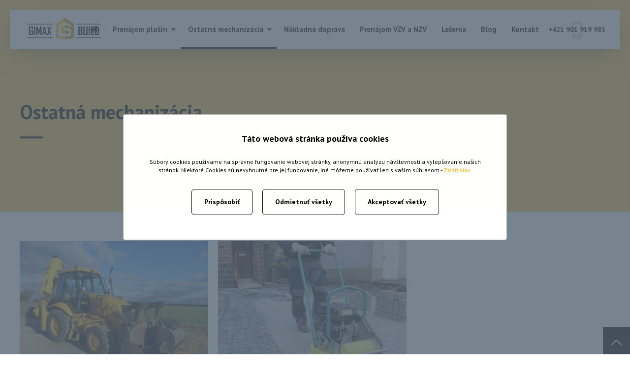

--- FILE ---
content_type: text/html; charset=UTF-8
request_url: https://www.gimaxbuild.sk/ostatna-mechanizacia/
body_size: 6629
content:
<!doctype html>
<html lang="sk">
<head>
	<meta charset="utf-8">
	<title>Ostatná mechanizácia | GimaxBuild.sk</title>

	<meta name="theme-color" content="#fec542">

	<!-- Safari vyfarbenie cisla fix -->
	<meta name="format-detection" content="telephone=no">

	<meta name="author" content="Gimax" />
	<meta name="generator" content="lioWEB" />
	<meta name="viewport" content="width=device-width">
	<!--[If IE]>
	<meta http-equiv="X-UA-Compatible" content="IE=edge,chrome=1">
	<![endif]-->

	<meta property="og:title" content="Ostatná mechanizácia" />
	<meta property="og:type" content="website" />
	<meta property="og:url" content="https://www.gimaxbuild.sk/ostatna-mechanizacia/" />
	<meta property="og:site_name" content="GimaxBuild.sk" />
	<meta property="og:image" content="https://www.gimaxbuild.sk/templates/gimaxbuild.sk/images/language/sk/og-image.png" />

		

	<base href="https://www.gimaxbuild.sk/" />

	<!-- FavIcon -->
	<link rel="shortcut icon" type="image/x-icon" href="https://www.gimaxbuild.sk/templates/gimaxbuild.sk/images/favicon.png" />
	<link rel="apple-touch-icon" href="https://www.gimaxbuild.sk/templates/gimaxbuild.sk/images/favicon-touch.png"/>

	<link href="https://fonts.googleapis.com/css?family=PT+Sans:400,400i,700,700i&display=swap&subset=latin-ext" rel="stylesheet">

	<link rel="stylesheet" type="text/css" href="https://www.gimaxbuild.sk/templates/default/css/default.css" media="all">
<link rel="stylesheet" type="text/css" href="https://www.gimaxbuild.sk/templates/gimaxbuild.sk/fonts/icon-font.css" media="all">
<link rel="stylesheet" type="text/css" href="https://www.gimaxbuild.sk/templates/gimaxbuild.sk/css/swiper.css" media="all">
<link rel="stylesheet" type="text/css" href="https://www.gimaxbuild.sk/templates/gimaxbuild.sk/css/layout.css" media="all">
<link rel="stylesheet" type="text/css" href="https://www.gimaxbuild.sk/templates/gimaxbuild.sk/css/custom.css?v=11" media="all">
<link rel="stylesheet" type="text/css" href="https://cdn.jsdelivr.net/gh/fancyapps/fancybox@3.5.7/dist/jquery.fancybox.min.css" media="all">
<link rel="stylesheet" type="text/css" href="https://www.gimaxbuild.sk/templates/gimaxbuild.sk/css/print.css" media="print">
<script src="https://ajax.lemonlion.net/libs/jquery/1.11.2/jquery.min.js" type="text/javascript"></script>
<script src="https://cdn.jsdelivr.net/gh/fancyapps/fancybox@3.5.7/dist/jquery.fancybox.min.js" type="text/javascript"></script>
<script src="https://ajax.lemonlion.net/libs/jquery.hotkeys/0.8/jquery.hotkeys.min.js" type="text/javascript"></script>
<script src="https://ajax.lemonlion.net/libs/jquery.rollover/1.2/jquery.rollover.min.js" type="text/javascript"></script>
<script src="https://ajax.lemonlion.net/libs/llUtils/1.0/llUtils.min.js" type="text/javascript"></script>
<script src="https://ajax.lemonlion.net/libs/swiper/3.4.2/swiper.min.js" type="text/javascript"></script>
<script src="https://www.gimaxbuild.sk/orchestra/modules/GDPR/CookiesBanner.js" type="text/javascript"></script>
<script src="https://www.gimaxbuild.sk/templates/gimaxbuild.sk/js/countUp.js" type="text/javascript"></script>
<script src="https://ajax.lemonlion.net/libs/jquery.ll.responsive/1.0/jquery.ll.responsive.min.js?v=1.0.4" type="text/javascript"></script>
<script src="https://www.gimaxbuild.sk/orchestra/modules/ResponsiveColumns.js" type="text/javascript"></script>
<script src="https://www.gimaxbuild.sk/templates/default/js/init.js?v=2" type="text/javascript"></script>
<script src="https://www.gimaxbuild.sk/templates/gimaxbuild.sk/js/init.js" type="text/javascript"></script>

	<script type="text/javascript">
	// <![CDATA[
		$(function(){
						jQuery(document).bind('keydown', 'Alt+a',function (evt){ adminEditPage(81); return false; });
					});
	// ]]>
	</script>

    <script>
        $(function () {
            //Cookies Banner
            var cb = new GDPR_CookiesBanner();
            cb.cssClassShow = 'cookies-show-setup';
            cb.showOverlay = true;
            cb.showButtonRejectAll = true;
            cb.urlSaveConsent = 'orchestra/modules/GDPR/CookiesSaveConsent.ajax.php';
            cb.cookiesCategories = {"technical":{"title":"Technick\u00e9 a nevyhnutn\u00e9 cookies","text":"Technick\u00e9 cookies s\u00fa nevyhnutn\u00e9, aby bola webov\u00e1 str\u00e1nka pou\u017eiteln\u00e1. Umo\u017e\u0148uj\u00fa z\u00e1kladn\u00e9 funkcie, ako navig\u00e1ciu str\u00e1nky, pr\u00edstup k zabezpe\u010deniu, at\u010f. Bez t\u00fdchto cookies by na\u0161a webov\u00e1 str\u00e1nka riadne nefungovala, ich pou\u017eitie je nevyhnutn\u00e9 a preto si od v\u00e1s nep\u00fdtame s\u00fahlas.","consent":true},"analytics":{"title":"Analytick\u00e9 a \u0161tatistick\u00e9","text":"Analytick\u00e9 a \u0161tatistick\u00e9 cookies n\u00e1m pom\u00e1haj\u00fa zisti\u0165 inform\u00e1cie o tom, ako n\u00e1v\u0161ten\u00edci vyu\u017e\u00edvaj\u00fa na\u0161u webov\u00fa str\u00e1nku po\u010das n\u00e1v\u0161tevy. Zbieraj\u00fa len anonymn\u00e9 \u0161tatistick\u00e9 inform\u00e1cie, sl\u00fa\u017eia k zlep\u0161ovaniu n\u00e1\u0161ho webu.","consent":false},"marketing":{"title":"Marketingov\u00e9","text":"Marketingov\u00e9 alebo reklamn\u00e9 s\u00fabory cookie umo\u017e\u0148uj\u00fa pochopi\u0165 a zlep\u0161i\u0165 \u00fa\u010dinnos\u0165 reklamy. Tieto s\u00fabory cookie sa pou\u017e\u00edvaj\u00fa aj na zacielenie, personaliz\u00e1ciu a optimaliz\u00e1ciu online reklamy.","consent":false}} ;
            cb.text = {"mainPage":{"title":"T\u00e1to webov\u00e1 str\u00e1nka pou\u017e\u00edva cookies","text":"S\u00fabory cookies pou\u017e\u00edvame na spr\u00e1vne fungovanie webovej str\u00e1nky, anonymn\u00fa anal\u00fdzu n\u00e1v\u0161tevnosti a vylep\u0161ovanie na\u0161ich str\u00e1nok. Niektor\u00e9 Cookies s\u00fa nevyhnutn\u00e9 pre jej fungovanie, in\u00e9 m\u00f4\u017eeme pou\u017e\u00edva\u0165 len s va\u0161\u00edm s\u00fahlasom - <a href=\"cookies\/\">Zisti\u0165 viac<\/a>.","buttonCustomization":"Prisp\u00f4sobi\u0165","buttonRejectAll":"Odmietnu\u0165 v\u0161etky","buttonAcceptAll":"Akceptova\u0165 v\u0161etky"},"customizationPage":{"title":"Podrobn\u00e9 nastavenie Cookies","buttonSave":"Prija\u0165 vybran\u00e9","buttonAcceptAll":"Akceptova\u0165 v\u0161etky","buttonRejectAll":"Odmietnu\u0165 v\u0161etky"}} ;
            cb.onGrant = function (options) {
                //Facebook pixel
                if (typeof fbq == 'function' && options.marketing.consent == true) {
                    fbq('consent', 'grant');
                }

                //Google Analytics gtag
                if (typeof gtag == 'function') {
                    gtag('consent', 'update', {
                        personalization_storage: options.technical.consent == true ? 'granted' : 'denied',
                        ad_storage: options.marketing.consent == true ? 'granted' : 'denied',
                        analytics_storage: options.analytics.consent == true ? 'granted' : 'denied'
                    });
                }
            };
            cb.init();

        });
    </script>
</head>
<body id="page-catalog-category" class="lang-sk body-default">
	<!-- Google Tag Manager (noscript) -->
<noscript><iframe src="https://www.googletagmanager.com/ns.html?id=GTM-PV88HWQ" height="0" width="0" style="display:none;visibility:hidden"></iframe></noscript>
<!-- End Google Tag Manager (noscript) -->	
	

<div id="scrollup-button"><span class="shape"></span></div>

<div class="preload-overlay"></div>

<script>
initResponsivity();
</script>

<header id="document-header">
	<div class="wrapper">
		<a href="sk/" id="logo" title=""><img alt="" src="https://www.gimaxbuild.sk/templates/gimaxbuild.sk/images/language/sk/logo.svg" onerror="this.onerror=null;this.src='https://www.gimaxbuild.sk/templates/gimaxbuild.sk/images/language/sk/logo.png'"/></a>

		
<!-- [+]WIDGET | Menu_Widget_Horizontal_Dynamic -->
<div id="menu-main" class="widget widget-menu widget-menu-horizontal-dynamic menu-group-main-menu">
<div class="content"><div id="menu-main-button" class="hidden"><span></span></div><ul class="level-1 parent-id-1"><li class="item-id-21 first"><a href="https://www.gimaxbuild.sk/sk/" title="Prenájom plošín" class="item-id-21 item-title first" >Úvod</a></li><li class="item-id-53 hasChildren"><a href="https://www.gimaxbuild.sk/plosiny/" title="Prenájom pracovných vysokozdvižných montážnych plošín" class="item-id-53 item-title" >Prenájom plošín<span class="expand-button"></span></a><ul class="level-2 parent-id-53"><li class="item-id-56 first hasChildren"><a href="https://www.gimaxbuild.sk/klbove-plosiny/" title="Kĺbové plošiny - Prenájom, požičovňa kĺbových plošín" class="item-id-56 item-title first" >Kĺbové plošiny<span class="expand-button"></span></a><ul class="level-3 parent-id-56"><li class="item-id-113 first"><a href="https://www.gimaxbuild.sk/elektricke-klbove-plosiny/" title="Elektrické kĺbové plošiny - Prenájom, požičovňa elektrických kĺbových plošín" class="item-id-113 item-title first" >Elektrické kĺbové plošiny</a></li><li class="item-id-114 last"><a href="https://www.gimaxbuild.sk/dieselove-klbove-plosiny/" title="Dieselové kĺbové plošiny - Prenájom, požičovňa dieselových kĺbových plošín" class="item-id-114 item-title last" >Dieselové kĺbové plošiny </a></li></ul></li><li class="item-id-116 hasChildren"><a href="https://www.gimaxbuild.sk/noznicove-plosiny/" title="Nožnicové plošiny - Prenájom, požičovňa nožnicových plošín" class="item-id-116 item-title" >Nožnicové plošiny<span class="expand-button"></span></a><ul class="level-3 parent-id-116"><li class="item-id-65 first"><a href="https://www.gimaxbuild.sk/elektricke-noznicove-plosiny/" title="Elektrické nožnicové plošiny - Prenájom, požičovňa" class="item-id-65 item-title first" >Elektrické nožnicové plošiny</a></li><li class="item-id-117 last"><a href="https://www.gimaxbuild.sk/dieselove-noznicove-plosiny/" title="Dieselové nožnicové plošiny - Prenájom, požičovňa" class="item-id-117 item-title last" >Dieselové nožnicové plošiny</a></li></ul></li><li class="item-id-118 last hasChildren"><a href="https://www.gimaxbuild.sk/teleskopicke-plosiny/" title="Teleskopické plošiny - Prenájom, požičovňa teleskopických plošín" class="item-id-118 item-title last" >Teleskopické plošiny<span class="expand-button"></span></a><ul class="level-3 parent-id-118"><li class="item-id-75 first last"><a href="https://www.gimaxbuild.sk/dieselove-teleskopicke-plosiny/" title="Dieselové teleskopické plošiny - Prenájom, požičovňa" class="item-id-75 item-title first last" >Dieselové teleskopické plošiny</a></li></ul></li></ul></li><li class="item-id-81 selected expanded hasChildren"><a href="https://www.gimaxbuild.sk/ostatna-mechanizacia/" title="Ostatná mechanizácia" class="item-id-81 item-title selected" >Ostatná mechanizácia<span class="expand-button"></span></a><ul class="level-2 parent-id-81"><li class="item-id-83 first"><a href="https://www.gimaxbuild.sk/stavebna-mechanizacia/" title="Stavebná mechanizácia" class="item-id-83 item-title first" >Stavebná mechanizácia</a></li><li class="item-id-84 last"><a href="https://www.gimaxbuild.sk/mala-stavebna-mechanizacia/" title="Malá stavebná mechanizácia" class="item-id-84 item-title last" >Malá stavebná mechanizácia</a></li></ul></li><li class="item-id-126"><a href="https://www.gimaxbuild.sk/cestna-nakladna-doprava/" title="Cestná nákladná doprava" class="item-id-126 item-title" >Nákladná doprava</a></li><li class="item-id-121"><a href="https://www.gimaxbuild.sk/prenajom-vzv-a-nzv/" title="Prenájom VZV a NZV" class="item-id-121 item-title" >Prenájom VZV a NZV</a></li><li class="item-id-123"><a href="https://www.gimaxbuild.sk/lesenia/" title="Lešenia" class="item-id-123 item-title" >Lešenia</a></li><li class="item-id-129"><a href="https://www.gimaxbuild.sk/blog/" title="Blog" class="item-id-129 item-title" >Blog</a></li><li class="item-id-51 last"><a href="https://www.gimaxbuild.sk/kontakt/" title="Kontakt" class="item-id-51 item-title last" >Kontakt</a></li></ul>
<script type="text/javascript" src="https://ajax.lemonlion.net/libs/jquery.ll.menu/1.1/jquery.ll.menu.min.js"></script>

<script type="text/javascript">
// <![CDATA[
	$(function(){

		$('#menu-main .content > ul').ll_menu({
	        'inSpeed': 0,
	        'inTimeout': 0,
	        'inTransition': 'none',
	        'outSpeed': 200,
	        'outTimeout': 500,
	        'outTransition': 'slide',
	        'hideOnChange': true,
	        'menuOffsetX': 0, 
	        'menuOffsetY': 0, 
	        'offsetX': 0,
	        'offsetY': 0,
	        'width': 200,
	        'submenuDirection': 'left',
	        'addHeaderItem': false,
	        'addFooterItem': false,
	        'orientation': 'horizontal',
	        'responsivity': {
				'width': 980,
				'buttonSelector': '#menu-main-button' 
			}
		});
			
	});
// ]]>
</script>
</div></div>
<!-- [-]WIDGET -->

		
<!-- [+]WIDGET | Google_Widget_Translate -->
<div id="googleTranslate" class="widget widget-google-translate">
<div class="content"><div id="google_translate_element"></div>
<script type="text/javascript">
function googleTranslateElementInit5() {
	new google.translate.TranslateElement({
		pageLanguage: 'sk',
				includedLanguages: 'cs,sk,de,en,es,fr,hu,ja,pl,ru,tal',
				 
		layout: google.translate.TranslateElement.InlineLayout.SIMPLE 
	}, 'google_translate_element');
}
</script>
<script type="text/javascript" src="//translate.google.com/translate_a/element.js?cb=googleTranslateElementInit5"></script></div></div>
<!-- [-]WIDGET -->

		
		<a href="tel:+421901919983" class="header-number">+421 901 919 983</a>

		<span class="searchbox-toggle"></span>

	</div>
</header>


<!-- [+]WIDGET | Search_SearchWidget -->
<div id="searchbox" class="widget widget-searchbox">
<div class="content"><div class="search-open-button"></div>
<form class="search-form" method="get" action="search/">
	<fieldset>	
		<input name="q" type="text" value="" class="keyword" placeholder="Napíšte, čo hľadáte..." />
		<input name="idLang" type="hidden" value="1" />
				<input type="submit" value="" class="submit button" />
				<div class="clear"></div>
	</fieldset>
</form>

<script>
$(function() {
	$('#searchbox .search-open-button').click(function(e) {
		e.preventDefault();
		e.stopPropagation(); 
		$(this).parent().find('.search-form').toggleClass('opened');	
	});
	
	$('#searchbox .search-form').click(function(e) {		
		e.stopPropagation(); 
	});
	
	$('body, html').click(function() {
		$('#searchbox .search-form').removeClass('opened');
	});
});
</script></div></div>
<!-- [-]WIDGET -->

<script type="text/javascript">
	$(document).ready(function(){
		// PRELOAD OVERLAY
		$('.preload-overlay').fadeOut(600);
		$('body').addClass('loaded');
	});
</script>


	<div class="title-section">
		<div class="wrapper">
			<div class="col-50 title-column">
				<div class="inner">
					

<!--  [+] StaticPage::StaticPageView -->
<h1>Ostatná mechanizácia</h1>


<!--  [-] StaticPage::StaticPageView -->



				</div>
							</div>
			<div class="col-50">
				&nbsp;
							</div>
		</div>
		<div class="info-image-bg">
					</div>
	</div>

	<div class="wrapper main-wrapper">
		
		<div id="content-catalog-category" class="body-content">
			
<!-- [+]WIDGET | StaticPage_BreadCrumbsWidget -->
<div id="breadcrumbs" class="widget widget-breadcrumbs">
<div class="content"><span itemscope itemtype="http://data-vocabulary.org/Breadcrumb"><a href="https://www.gimaxbuild.sk/ostatna-mechanizacia/" class="link first last" itemprop="url"><span itemprop="title">Ostatná mechanizácia</span></a></span></div></div>
<!-- [-]WIDGET -->


<!--  [+] StaticPage::StaticPageView -->

<div class="widget-text">

		
	<div class="clear"></div>
</div>

<!--  [-] StaticPage::StaticPageView -->





<!--  [+] StaticPage::StaticPageView -->

<!--  [-] StaticPage::StaticPageView -->




			<div id="catalog-list-subcategories">
							<div class="clear"></div>
			</div>

			
<!-- [+]WIDGET | Catalog_Widget_ProductList -->
<div id="catalog-list-products" class="widget widget-form">
<div class="content"><div class="item"><div class="imageContainer"><a href="https://www.gimaxbuild.sk/stavebna-mechanizacia/"><img src="https://www.gimaxbuild.sk/cache/public/thumbnails/images/page/66/45-1999-jcb-3cx-sitemaster-400x300c1.jpg" alt="Stavebná mechanizácia" /></a></div><div class="productDetails"><a href="https://www.gimaxbuild.sk/stavebna-mechanizacia/" class="title h2">Stavebná mechanizácia</a><p class="description"></p></div></div><div class="item"><div class="imageContainer"><a href="https://www.gimaxbuild.sk/mala-stavebna-mechanizacia/"><img src="https://www.gimaxbuild.sk/cache/public/thumbnails/images/page/68/102-414573641-vibroplita-ammann-apf-1850-honda-1200x800_1-400x300c1.jpg" alt="Malá stavebná mechanizácia" /></a></div><div class="productDetails"><a href="https://www.gimaxbuild.sk/mala-stavebna-mechanizacia/" class="title h2">Malá stavebná mechanizácia</a><p class="description"></p></div></div><div class="clear"></div>
</div></div>
<!-- [-]WIDGET -->

		</div>
	</div>
	
<div class="form-wrap formContact">
	<div class="form-container">
		
<!-- [+]WIDGET | Forms_Widget -->
<div id="widget-id-8" class="widget widget-form column-grid-2">
<div class="caption">Máte záujem o požičanie? Kontaktujte nás</div><div class="content"><div class="description">+421 901 919 983</div><form id="FormContact" class="form" method="post" enctype="multipart/form-data"><div class="formContent"><input type="hidden" name="languageCode" value="sk" /><input class="formName" type="hidden" name="formName" value="FormContact" /><div  class="section column colA"><table class="fields"><tr  ><td class="title">Meno:  <span class="required">*</span></td><td class="controlls"><input type="text" value="" name="form[name]" class="field field-text " required placeholder="povinné"  /></td></tr><tr  ><td class="title">Telefón:  <span class="required">*</span></td><td class="controlls"><input type="text" value="" name="form[phone]" class="field field-text " required placeholder="povinné"  /></td></tr><tr  ><td class="title">E-mail: </td><td class="controlls"><input type="email" value="" name="form[email]" class="field field-text field-email "  placeholder=""  /></td></tr><tr  ><td class="title">Overovací kód:  <span class="required">*</span></td><td class="controlls"><img class="captcha-image" src="https://www.gimaxbuild.sk/orchestra/libs/securimage/securimage_show.php?namespace=FormContact&amp;bgc=%23fff&amp;tc=%23000&amp;lc=%23fff&amp;_=~568534813~" alt="" /><div class="captcha-reload loading" title="Neviem prečítať kód, vytvorte mi iný..."><div class="icon icon-refresh"></div></div><input type="text" value="" name="form[captcha]" class="field field-captcha" placeholder="Sem prepíšte kód z obrázku" required /></td></tr></table></div><div  class="section column colB"><table class="fields"><tr  class="message"><td class="title">Text správy: </td><td class="controlls"><textarea name="form[message]" class="field field-textarea"  placeholder=""  ></textarea></td></tr></table></div><div  class="section column colLast"><table class="fields"><tr  ><td class="title"></td><td class="controlls"><div class="formBottom dis"><div class="terms-cont"><label class="label-checkbox terms">Čítal som a súhlasím so  <br><a href="/spracovanie-osobnych-udajov/" target="_blank"> spracovaním osobných údajov</a>:<span class="terms-checkbox"><input type="checkbox" name="terms" class="field field-radio terms"><span class="formIcon"></span> Áno</span></label></div><div class="status-message error hidden"></div><div class="status-errors"></div><input type="submit" value="Odoslať správu" name="submit" class="field field-submit dis" /><div class="submit-sending"><div class="icon icon-preloader"></div>Správa sa odosiela ...</div></div></td></tr></table></div><div class="clear"></div><span class="required">*</span> - povinné polia</div><div class="status-message success hidden"></div></form>

<script type="text/javascript" src="https://www.gimaxbuild.sk/orchestra/modules/Forms/Widget.js"></script>
<script type="text/javascript">
lioWEB_Form(
	'FormContact',
	'orchestra/modules/Forms/Ajax/Send.ajax.php',
	'Súbor je príliš veľký. Maximálna povolená veľkosť pre súbor je',
	'Nepodarilo sa odoslať formulár!\nSkúste neskôr prosím alebo nás kontaktujte telefonicky.'
);
</script>

<script type="text/javascript">
// <![CDATA[
if (typeof ResponsiveColumns === 'function') {
	new ResponsiveColumns('widget-id-8', {"0":1,"640":2});
}
// ]]>
</script>

</div></div>
<!-- [-]WIDGET -->
	</div>
</div>



<footer id="document-footer" class="no-print">
	<div class="wrapper">
		
<!-- [+]WIDGET | Html_RegionWidget -->
<div id="userFooter" class="widget widget-html-region">
<div class="content">&nbsp;
<table class="template table-grid table-grid-33-66">
	<tbody>
		<tr>
			<td class="p33"><img alt="" src="/_public/images/paticka/footer-logo.png" style="height: 67px; width: 219px;" /><br />
			<br />
			&nbsp;</td>
			<td class="separator">&nbsp;</td>
			<td class="p66">
			<table class="template table-grid table-grid-33-33-33">
				<tbody>
					<tr>
						<td class="p33">
						<p style="text-align: center;"><br />
						<strong><a href="/_public/files/page/1/prepravny-poriadok.pdf" target="_blank">Prepravný poriadok</a></strong></p>

						<p>&nbsp;</p>

						<p style="text-align: center;"><strong><a class="cookies-show-setup" href=""><span class="icon">&nbsp;</span>Cookies</a></strong></p>
						</td>
						<td class="separator">&nbsp;</td>
						<td class="p33">
						<h2>Prevádzkovateľ</h2>
						SISI&nbsp;Land, s.r.o.<br />
						Svätoplukova&nbsp;1015<br />
						Púchov&nbsp;020 01<br />
						<br />
						&nbsp;</td>
						<td class="separator">&nbsp;</td>
						<td class="p33">
						<h2>Kontakty</h2>
						<a href="mailto:prenajom@gimax.sk">prenajom@gimax.sk</a><br />
						<a href="tel:+421 901 919 983">+421 901 919 983</a><br />
						&nbsp;</td>
					</tr>
				</tbody>
			</table>
			</td>
		</tr>
	</tbody>
</table>
<br />
<br />
&nbsp;</div></div>
<!-- [-]WIDGET -->
	</div>

	<div id="document-footer-bottom">
		<div class="wrapper">
			<div id="legal">
				&copy; 2026 GimaxBuild.sk, Všetky práva vyhradené.			</div>
			<div id="lioweb">
				Vytvoril tím <a href="https://www.lemonlion.sk/" class="lemonlion" target="_blank" title="Reklamná agentúra LemonLion"><span class="icon-lemonlion"></span></a>			</div>

			<div class="social-container">

												
			</div>


			<div class="clear"></div>
		</div>
	</div>

</footer>

<script async src="https://www.googletagmanager.com/gtag/js?id=UA-123257187-3"></script>

<script>
window.dataLayer = window.dataLayer || [];
function gtag(){dataLayer.push(arguments);}

gtag('set', 'ads_data_redaction', true);
gtag('set', 'url_passthrough', true);
gtag('consent', 'default', {
    functionality_storage: 'granted',
    personalization_storage: 'denied',
    ad_storage: 'denied',
    analytics_storage: 'denied',
    security_storage: 'granted',
    wait_for_update: 2000
});

gtag('js', new Date());
gtag('config', 'UA-123257187-3');
</script>
<div class="page-overlay"></div>
	</body>
</html>


--- FILE ---
content_type: text/css
request_url: https://www.gimaxbuild.sk/templates/gimaxbuild.sk/css/layout.css
body_size: 8730
content:




body.body-default {
	min-width: 240px;
	width: 100%;
}

.edit-button {
	display: block;
	position: fixed;
	top: 50%;
	right: 0;
	-webkit-transform: translateY(-50%);
	transform: translateY(-50%);
	width: 50px;
	height: 50px;
	line-height: 52px;
	font-size: 20px;
	color: #90be1d;
	text-align: center;
	background: #fff;
	border: 1px solid #90be1d;
	border-right: 0;
	border-top-left-radius: 3px;
	border-bottom-left-radius: 3px;
	box-shadow: 0 5px 20px rgba(0, 0, 0, .15);
	transition: all .3s;
	cursor: pointer;
	z-index: 10000;
}

.edit-button:hover {
	background: #90be1d;
	color: #fff;
}

.edit-button:after {
	content: 'Upraviť túto stránku';
	position: absolute;
	top: 50%;
	left: -15px;
	-webkit-transform: translate(-135px,-50%);
	transform: translate(-135px,-50%);
	width: 125px;
	background: #333;
	color: #eee;
	padding: 10px;
	border-radius: 3px;
	font-size: 13px;
	line-height: 1.4;
	z-index: 0;
	opacity: 0;
	pointer-events: none;
	transition: all .5s;
}

.edit-button:hover:after  {
	opacity: 1;
	-webkit-transform: translate(-142px,-50%);
	transform: translate(-142px,-50%);
}

.width-gt-980 .wrapper {
	width: 100%;
	margin: 0px auto;
}

.width-gt-980 .wrapper.margined {
	margin-top: 81px;
}

.wrapper {
	width: 100%;
}

.clear {
	clear: both;
}

/* LAYOUT */
#document-header {
	transition: transform .3s;
}

#document-header.push {
	-webkit-transform: translateY(50px);
	-ms-transform: translateY(50px);
	transform: translateY(50px);
}

#document-header .wrapper {
	margin: 0 auto;
	position: relative;
	height: 80px;
	transition: all .4s;
}

.width-lt-1280 #document-header .wrapper {
	max-width: 100%;
	margin: 0 auto;
}

#page-main #document-header .wrapper {
	margin: 0 auto;
}

#document-header.fixed .wrapper {
	height: 60px;
}

.width-lt-980 #document-header .wrapper {
	text-align: center;
  height: 60px;
}

#document-header-top {
	position: fixed;
	top: 0;
	left: 0;
	width: 100%;
	height: 50px;
	z-index: 999;
}

.width-lt-980 #document-header-top {
	position: static;
	height: 0;
}

.width-gt-980 #document-header {
	position: fixed;
	left: 0;
	top: 0;
	z-index: 1000;
}

.searchbox-toggle {
	display: none;
	float: right;
	position: relative;
	width: 50px;
	height: 100%;
	font-size: 18px;
	color: white;
	cursor: pointer;
	transition: all .3s;
}

.width-gt-980 .searchbox-toggle {
	display: block;
}

.searchbox-toggle:hover {
	background: rgba(0, 0, 0, .1);
}

.searchbox-toggle:before {
	content: '\f002';
	font-family: 'icon-font';
	position: absolute;
	top: 50%;
	left: 50%;
	-webkit-transform: translate(-50%,-50%);
	-ms-transform: translate(-50%,-50%);
	transform: translate(-50%,-50%);
}

.search-open .searchbox-toggle:before {
	content: '\f00d';
}


/* GOOGLE TRANSLATE REDESIGN */

#googleTranslate {
  position: absolute;
	right: 50px;
	top: 0;
	height: 100%;
	width: 50px;
	display: inline;
	z-index: 1;
	text-align: center;
}

#googleTranslate .content {
	width: 100%;
	height: 100%;
	transition: all .4s;
}

.fixed #googleTranslate .content {
	padding-top: 0;
}

.width-lt-980 #googleTranslate {
	right: 140px;
	height: 60px;
	width: 70px;
}

.width-lt-400 #googleTranslate {
	width: 30px;
}

.goog-te-gadget-simple img {
	display: none;
}
.goog-te-gadget-simple .goog-te-menu-value span {
  color: white;
}
.goog-te-gadget-simple:hover .goog-te-menu-value {
	text-decoration: none;
}

.goog-te-gadget-simple .goog-te-menu-value span:first-child:after{
	content: '\f0ac';
	display: inline-table;
	position: absolute;
	top: 50%;
	right: 0;
	left: 50%;
  bottom: 0;
  line-height: 1;
	font-family: 'icon-font';
	font-size: 19px;
	background: none;
	-webkit-transform: translate(-50%,-50%);
	-ms-transform: translate(-50%,-50%);
	transform: translate(-50%,-50%);
}

.width-lt-980 .goog-te-gadget-simple .goog-te-menu-value span:first-child:after{
  line-height: 2.4;
}

.goog-te-gadget-simple .goog-te-menu-value span:last-child{
	display: none;
}

.goog-te-gadget-simple .goog-te-menu-value span:nth-child(3){
	display: none;
}

#googleTranslate .goog-te-gadget-simple {
	border: 0;
  position: relative;
	background: none;
	width: 100%;
	height: 100%;
	transition: all .3s;
	padding: 0;
}

.width-lt-980 .goog-te-gadget-simple {
  float: left;
}

.width-lt-980 #googleTranslate .content {
  padding: 0;
	height: 100%;
}

#google_translate_element {
	height: 100%;
}

.goog-te-gadget {
	height: 100%;
}

.goog-te-gadget-simple span {
	width: 100%;
	height: 100%;
}

.width-lt-980 .goog-te-menu-value {
	display: block;
	width: 100%;
	height: 100%;
	margin: 0;
}

.width-lt-980 .goog-te-gadget-simple .goog-te-menu-value span {
  color: white;
}

.goog-te-gadget-simple .goog-te-menu-value span {
  font-size: 0 !important;
}

#facebook-link {
  color: white;
  font-size: 19px;
  text-align: center;
  line-height: 40px;
}

.width-gt-980 #facebook-link {
	position: absolute;
	display: block;
	right: 0;
	top: 0px;
	width: 40px;
	height: 40px;
  transition: all .3s;
}

#facebook-link:hover, #facebook-link:active {
  color: #222;
  background: white;
  text-decoration: none;
}

.width-lt-980 #facebook-link {
	display: none;
}

#scrollup-button {
	position: fixed;
	z-index: 999;
	bottom: 0px;
	right: 0px;
	display: block;
	width: 55px;
	height: 55px;
	line-height: 60px;
	font-size: 25px;
	font-weight: bold;
	text-align: center;
	opacity: 1;
	transition: all .3s;
	cursor: pointer;
	-webkit-user-select: none;
	-khtml-user-select: none;
	-moz-user-select: none;
	-o-user-select: none;
	user-select: none;
}

#scrollup-button:hover {
	opacity: 1;
}

#scrollup-button:before {
	content: '';
  position: absolute;
  top: 30px;
  left: 15px;
  background: #222;
  width: 15px;
  height: 2px;
  -webkit-transform: rotate(-45deg);
  -ms-transform: rotate(-45deg);
  transform: rotate(-45deg);
  transition: all .3s;
	z-index: 1;
}
#scrollup-button:after {
	content: '';
  position: absolute;
  top: 30px;
  left: 25px;
  background: #222;
  width: 15px;
  height: 2px;
  -webkit-transform: rotate(45deg);
  -ms-transform: rotate(45deg);
  transform: rotate(45deg);
  transition: all .3s;
	z-index: 1;
}
#scrollup-button:hover:before, #scrollup-button:hover:after {
  top: 25px;
}

#scrollup-button .shape {
	position: fixed;
	right: 0;
	bottom: 0;
	z-index: 0;
}

.footer-up-button {
  width: 60px;
  height: 30px;
  background: #222;
  border-top-left-radius: 3px;
  border-top-right-radius: 3px;
  padding: 8px;
  font-size: 15px;
  position: absolute;
  left: 50%;
  margin-left: -30px;
  margin-top: -30px;
  text-align: center;
  -webkit-box-sizing: border-box;
  -moz-box-sizing: border-box;
  box-sizing: border-box;
  color: white;
  cursor: pointer;
  transition: all .3s;
}
.footer-up-button:hover {
  padding: 4px;
}

/* SEARCH BOX */

.width-gt-980 #searchbox {
}

.width-gt-980 .search-open-button {
	display: none;
}

.width-lt-980 .search-form.opened {
	pointer-events: all;
}

.width-gt-980 #searchbox .submit {
	display: none;
}

.width-gt-980 #searchbox .submit:focus {
	outline: none;
}

.width-lt-980 #searchbox .submit {
	display: none;
}

.width-lt-980 .search-open-button {
	position: absolute;
	top: -60px;
	right: 70px;
	width: 70px;
	height: 60px;
	line-height: 59px;
	display: block;
	cursor: pointer;
	margin: 0;
	text-align: center;
	-webkit-user-select: none;
	-khtml-user-select: none;
	-moz-user-select: none;
	-o-user-select: none;
	user-select: none;
}

.width-lt-980 .search-open-button:after {
	content: '\f002';
	font-family: 'icon-font';
	color: white;
	font-size: 25px;
}

/* SEARCH BOX */

#sidebar-left {
	min-height: 1px;
	padding-top: 30px;
	padding-bottom: 40px;
}

#sidebarLeft {
	width: 100%;
  margin-top: 40px;
}

.width-lt-1280 #sidebar-left {
	display: none;
}

/* SIDE MENU */
#menu-side a {
	display: block;
	width: 240px;
	font-size: 16px;
	padding-top: 15px;
	padding-bottom: 15px;
}

#menu-side .buttonExpand {
	width: 48px;
	height: 48px;
	background: none;
	border: 0;
}

#menu-side .buttonExpand.active .ripple-element {
	content: '';
	display: block;
	width: 48px;
	height: 48px;
	border-radius: 50%;
	-webkit-animation: buttonExpandActive .3s;
	animation: buttonExpandActive .3s;
}

@-webkit-keyframes buttonExpandActive {
	from {
		-webkit-transform: scale(0);
		background: rgba(0, 0, 0, .35);
	}
	to {
		-webkit-transform: scale(2);
		background: rgba(0, 0, 0, 0);
	}
}

@-moz-keyframes buttonExpandActive {
	from {
		transform: scale(0);
		background: rgba(0, 0, 0, .35);
	}
	to {
		transform: scale(2);
		background: rgba(0, 0, 0, 0);
	}
}

@keyframes buttonExpandActive {
	from {
		-ms-transform: scale(0);
		transform: scale(0);
		background: rgba(0, 0, 0, .35);
	}
	to {
		-ms-transform: scale(2);
		transform: scale(2);
		background: rgba(0, 0, 0, 0);
	}
}


#menu-side .buttonExpand:before, #menu-side .buttonExpand:after {
  content: '';
	position: absolute;
  left: 19px;
  width: 11px;
  height: 2px;
  background: #333;
  transition: all .3s;
}
#menu-side .buttonExpand:before {
  top: 19px;
  -webkit-transform: rotate(45deg);
  -ms-transform: rotate(45deg);
  transform: rotate(45deg);
}
#menu-side .buttonExpand:after {
  top: 26px;
  -webkit-transform: rotate(-45deg);
  -ms-transform: rotate(-45deg);
  transform: rotate(-45deg);
}

#menu-side li.expanded > .buttonExpand:before, #menu-side li.expanded > .buttonExpand:after {
  content: '';
	position: absolute;
  top: 24px;
  width: 11px;
  height: 2px;
  transition: all .3s;
}
#menu-side li.expanded > .buttonExpand:before {
  left: 15px;
  -webkit-transform: rotate(45deg);
  -ms-transform: rotate(45deg);
  transform: rotate(45deg);
}
#menu-side li.expanded > .buttonExpand:after {
  left: 22px;
  -webkit-transform: rotate(-45deg);
  -ms-transform: rotate(-45deg);
  transform: rotate(-45deg);
}


#menu-side ul .item-title {
	position: relative;
	border: 0;
}


.width-lt-980 #content {
	float: none;
	width: 100%;
	padding: 0 10px;
  -webkit-box-sizing: border-box;
  -moz-box-sizing: border-box;
	box-sizing: border-box;
}

#content img {
	max-width: 100%;
}

#page-main #content, #page-search-result #content {
	float: none;
	width: auto;
}
.width-gt-400 .cta-wrapper {
  width: 100%;
  background: #fafafa;
  border-top: 1px solid #eee;
  height: 310px;
}
.cta-wrapper {
  background: #fafafa;
  border-top: 1px solid #eee;
}

.cta-wrapper .cta-container{
  max-width: 960px;
  height: 100%;
  padding: 50px 20px;
  margin: 0 auto;
}

.cta-wrapper .cta-container .col-2{
  max-width: 1200px;
  text-align: center;
}
.cta-wrapper .cta-container h1{
  display: block;
  font-size: 29px;
  color: #222;
  text-transform: uppercase;
  font-weight: 300;
}
.cta-wrapper .cta-container .cta-button{
  display: inline-block;
  padding: 20px 60px;
  margin: 30px auto;
  background: #222;
  border: 2px solid #222;
  text-transform: uppercase;
  color: white;
  font-size: 29px;
  line-height: 30px;
  font-weight: 600;
  border-radius: 2px;
  position: relative;
  box-shadow: 0 0 60px white, 0px 0px 5px rgba(0, 0, 0, 0.3);;
  transition: all .4s;
}
.width-lt-400 .cta-wrapper .cta-container .cta-button{
  padding: 15px 60px;
  font-size: 22px;
  line-height: 25px;
}
.cta-wrapper .cta-container .cta-button:hover, .cta-wrapper .cta-container .cta-button:active{
  text-decoration: none;
  background: white;
  border: 2px solid #fff;
  color: #444;
  box-shadow: -3px 10px 15px rgba(0, 0, 0, 0.3);
}



#document-footer {
	min-height: 130px;
	position: relative;
  background-size: contain;
	padding: 40px 0;
  margin-top: 0px;
  -webkit-box-sizing: border-box;
  -moz-box-sizing: border-box;
	box-sizing: border-box;
}

#document-footer .wrapper {
	width: 1200px;
}

.width-lt-1280 #document-footer .wrapper {
	width: 960px;
}

.width-lt-980 #document-footer .wrapper {
	width: 100%;
}

.width-lt-980 #document-footer {
	padding: 40px 15px;
}

#document-footer-bottom, #lioweb a {
	line-height: 60px;
	font-size: 11px;
  color: #333;
  text-decoration: none;
}
.social-container {
  width: 200px;
  height: 60px;
  text-align: center;
  position: absolute;
  left: 50%;
  margin-left: -100px;
}

.width-lt-640 .social-container {
  position: static;
  margin: 0;
  width: 100%;
  height: 60px;
  text-align: center;
}

#document-footer-bottom .social-container a {
	display: inline-block;
	margin-left: 10px;
  padding: 0 10px;
  position: relative;
  transition: all .3s;
  text-decoration: none;
  font-size: 26px;
}

#document-footer-bottom .wrapper {
	width: 1200px;
}

.width-lt-1280 #document-footer-bottom .wrapper {
	width: 960px;
}

.width-lt-980 #document-footer-bottom .wrapper {
	width: 100%;
}

#userFooter {
	width: 100%;
  line-height: 1.6;
}

.width-gt-980 #userFooter a{
	line-height: 1.6;
}

.width-lt-980 #userFooter a{
	line-height: 1.9;
}

#userFooter strong {
	font-weight: bold;
}

#userFooter h2, h3 {
	margin: 0;
	margin-bottom: 3px;
}

#userFooter h2 {
	font-size: 20px;
	line-height: 23px;
	font-weight: bold;
}

#userFooter h3 {
	font-size: 16px;
	line-height: 19px;
	font-weight: normal;
}

#legal {
	float: left;
  margin-right: 60px;
}

#lioweb {
	float: right;
	text-align: right;
}

#lioweb .icon-lemonlion{
	font-size: 9px;
}

.width-lt-640 #lioweb .icon-lemonlion{
  font-size: 12px;
}

.width-lt-640 #legal, .width-lt-640 #lioweb {
  padding-top: 10px;
	clear: both;
	float: none;
  line-height: 20px;
  text-align: center;
  margin: 0 20px;
  font-size: 14px;
}
.width-lt-640 #lioweb {
  padding-top: 0px;
  margin-top: -22px;
}

#footer-logo {
	width: 250px;
	height: 89px;
	position: absolute;
	left: 355px;
}


/* MENU MAIN - DESKTOP */
.width-gt-980 #menu-main {
	position: absolute;;
	display: inline-block;
	top: 0;
	height: 100%;
	max-width: 1100px;
	z-index: 999;
}

.width-gt-980 #menu-main .buttonExpand {
	display: none;
}

.width-gt-980 #menu-main ul li {
	display: inline-block;
}

.width-gt-980 #menu-main ul li a:hover {
	text-decoration: none;
}

.width-gt-980 #menu-main .content > ul > li {
	margin: 0;
}

.width-gt-980 #menu-main .content > ul > li > a {
	font-weight: normal;
	display: block;
	padding: 0 15px;
}

.width-gt-980 #menu-main .content > ul > li.last {
	margin-right: 0;
}

.width-gt-980 #menu-main .content > ul > li.selected {
	font-weight: bold;
}

.width-gt-980 #menu-main ul ul {
	background: #FDFDFD;
	border-top: 0;
	z-index: 2;
}

.width-gt-980 #menu-main ul ul ul {
	z-index: 1;
}

.width-gt-980 #menu-main ul ul li {
	display: block;
	height: auto;
	line-height: 17px;
}

.width-gt-980 #menu-main ul ul li a {
	display: block;
	padding: 12px 15px;
  font-size: 15px;
	font-weight: normal;
  transition: all .3s;
}

.width-gt-980 #menu-main ul ul li a:hover {
	text-decoration: none;
}

.width-gt-980 #menu-main ul.level-2 > li {
	display: block;
}

/* MENU MAIN - MOBILE */
.width-lt-980 #menu-main {
	position: fixed;
	right: 0;
	top: 0;
	width: 250px;
	height: 100%;
	z-index: 999;
	pointer-events: none;
}

.width-lt-980 #menu-main.expand {
	pointer-events: all;
	background: white;
}


.width-lt-980 #menu-main ul.level-1 {
	clear: both;
	transform: translate3d(250px,0,0);
	transition: transform .4s;
}

.width-lt-980 #menu-main.expand ul.level-1 {
	transform: translate3d(0px,0,0);
	height: 100vh;
	overflow: auto;
}

.width-lt-980 #menu-main ul.ll-menu-opened {
  box-shadow: 0 9px 20px rgba(0, 0, 0, 0.3);
}

.width-lt-980 #menu-main ul{
	pointer-events: all;
}


.width-lt-980 #menu-main ul, .width-lt-980 #menu-main li {
	position: relative !important;
	display: block;
	width: 100%;
}

.width-lt-980 #menu-main li {
	position: relative;
}

.width-lt-980 #menu-main li a {
	display: block;
	width: 100%;
	text-align: left;
	font-size: 18px;
	line-height: 24px;
	padding: 15px 70px 15px 20px;
  -webkit-box-sizing: border-box;
  -moz-box-sizing: border-box;
	box-sizing: border-box;
}

.width-lt-980 #menu-main li a.last {
	border: 0;
}

.width-lt-980 #menu-main li li a {
	padding-left: 40px;
	font-size: 16px;
}

.width-lt-980 #menu-main li li li a {
	padding-left: 60px;
}

.width-lt-980 #menu-main li li li li a {
	padding-left: 80px;
}

.width-lt-980 #menu-main ul .buttonExpand {
	display: block;
	position: absolute;
	right: 0;
	top: 0;
	width: 55px;
	height: 100%;
	cursor: pointer;
	-webkit-user-select: none;
	-khtml-user-select: none;
	-moz-user-select: none;
	-o-user-select: none;
	user-select: none;
}

.width-lt-980 #menu-main ul .buttonExpand:before, .width-lt-980 #menu-main ul .buttonExpand:after {
  content: '';
	display: block;
	position: absolute;
	right: 15px;
	top: 21px;
	width: 15px;
	height: 2px;
  background: #fff;
  transition: all .4s;
}
.width-lt-980 #menu-main ul .buttonExpand:before {
	right: 18px;
	top: 24px;
  -webkit-transform: rotate(45deg);
  -ms-transform: rotate(45deg);
  transform: rotate(45deg);
}
.width-lt-980 #menu-main ul .buttonExpand:after {
	right: 18px;
	top: 34px;
  -webkit-transform: rotate(-45deg);
  -ms-transform: rotate(-45deg);
  transform: rotate(-45deg);
}

.width-lt-980 #menu-main ul .buttonExpand.expanded:before {
  right: 24px;
	top: 30px;
}
.width-lt-980 #menu-main ul .buttonExpand.expanded:after {
  right: 14px;
	top: 30px;
}
.width-lt-980 #menu-main ul ul .buttonExpand:before, .width-lt-980 #menu-main ul ul .buttonExpand:after {
  content: '';
	display: block;
	position: absolute;
	right: 15px;
	top: 21px;
	width: 15px;
	height: 2px;
  background: #333;
  transition: all .4s;
}
.width-lt-980 #menu-main ul ul .buttonExpand:before {
	right: 16px;
	top: 22px;
  -webkit-transform: rotate(45deg);
  -ms-transform: rotate(45deg);
  transform: rotate(45deg);
}
.width-lt-980 #menu-main ul ul .buttonExpand:after {
	right: 16px;
	top: 32px;
  -webkit-transform: rotate(-45deg);
  -ms-transform: rotate(-45deg);
  transform: rotate(-45deg);
}

.width-lt-980 #menu-main ul ul .buttonExpand.expanded:before {
  right: 22px;
	top: 28px;
}
.width-lt-980 #menu-main ul ul .buttonExpand.expanded:after {
  right: 12px;
	top: 28px;
}

#menu-main-button {
  display: inline-block;
  position: fixed;
	right: 0;
	transform: translate3d(0px,0,0);
  text-transform: uppercase;
  color: #222;
  font-size: 14px;
  width: 70px;
	height: 60px;
  float: right;
  padding: 0 70px 0 0px;
  -webkit-box-sizing: border-box;
  -moz-box-sizing: border-box;
  box-sizing: border-box;
  text-align: right;
  pointer-events: all;
  z-index: 999;
}

.width-lt-640 #menu-main-button {
  margin-top: 0;
}

#menu-main-button.expand {
  transform: translate3d(-250px,0,0);
}

.width-lt-980 #menu-main-button span {
  background: #222;
  width: 40px;
  height: 3px;
  position: absolute;
  top: 28px;
  right: 14px;
  transition: background .3s;
}

.width-lt-640 #menu-main-button span {
  top: 28px;
}

.width-lt-980 #menu-main-button span:before, .width-lt-980 #menu-main-button span:after {
  content: '';
  background: #222;
  width: 40px;
  height: 3px;
  position: absolute;
  right: 0px;
  top: 0px;
  transition-duration: 0.3s, 0.3s;
  transition-delay: 0.3s, 0s;
}
.width-lt-980 #menu-main-button span:before {
  top: -10px;
  transition-property: top, transform;
}
.width-lt-980 #menu-main-button span:after {
  top: 10px;
  transition-property: top, transform;
}

.width-lt-980 #menu-main-button.expand span {
  background: none;
  transition-delay: 0s;
}
.width-lt-980 #menu-main-button.expand span:before {
  top: 0px;
  -webkit-transform: rotate(45deg);
  -ms-transform: rotate(45deg);
  transform: rotate(45deg);
}
.width-lt-980 #menu-main-button.expand span:after {
  top: 0px;
  -webkit-transform: rotate(-45deg);
  -ms-transform: rotate(-45deg);
  transform: rotate(-45deg);
}

.width-lt-980 #menu-main-button.expand span:before,
.width-lt-980 #menu-main-button.expand span:after {
  transition-delay: 0s, 0.3s;
}

.width-lt-980 #menu-main-button.hidden {
	display: none;
}
.width-lt-640 #menu-main-button {
	height: 60px;
}

/* MENU MAIN COLUMNS - DESKTOP */
.width-gt-980 #menu-main-columns {
	right: 100px;
}

.width-gt-980 #menu-main-columns .content > ul > li > a.item-title {
	font-size: 16px;
	line-height: 80px;
	padding: 0 15px;
	vertical-align: baseline;
	color: #fff;
	transition: .15s , .4s;
    transition-property: background, line-height;
}

.width-gt-980 #document-header.fixed #menu-main-columns .content > ul > li >  a.item-title {
	line-height: 60px;
	position: relative;
}

.width-gt-980 #menu-main-columns .content > ul > li.hasChildren:not(.first) > a::before {
    content: '\f44f';
    font-family: 'icon-font';
    position: absolute;
    top: 50%;
    right: 5px;
    -webkit-transform: translateY(-53%);
    transform: translateY(-53%);
}

.width-gt-980 #menu-main-columns .content > ul > li.hasChildren:not(.first) > a {

	padding-right: 27px;
}

.width-gt-980 #menu-main-columns ul.level-2 {
	right: 0;
	margin: 0;
}

.width-gt-980 #menu-main-columns ul.level-2 > li {
	width: 150px;
	padding: 10px;
}

.width-gt-980 #menu-main-columns ul.level-2 a.item-title {
	padding: 8px 0;
	width: 100%;
	color: black;
}

.width-gt-980 #menu-main-columns ul.level-2 a.item-title:hover {
	text-decoration: underline;
}

.width-gt-980 #menu-main-columns ul.level-2 > li > a.item-title {
	font-weight: bold;
	border-bottom: 1px solid black;
}

/* MENU MAIN COLUMNS - MOBILE */
.width-lt-980 #menu-main-columns {
	position: absolute;
	right: 0px;
	top: 0px;
}

.width-lt-980 #menu-main-columns a.item-title {
	display: block;
	width: 100%;
	position: relative;
	text-align: left;
	line-height: 22px;

}

.width-lt-980 #menu-main-columns .expand-button {
	width: 20px;
	height: 20px;
	background: red;
	position: absolute;
	right: 0;
	top: 0;
}

.width-lt-980 #menu-main-columns li.expanded > a > .expand-button {
	background: green;
}

.width-lt-980 #menu-main-columns ul {
	display: none;
	background: white;
	position: static;
}

.width-lt-980 #menu-main-columns ul.expanded {
	display: block;
}

.width-lt-980 #menu-main-columns ul li {
	display: block;
}

.width-lt-980 #menu-main-columns li.expanded > ul {
	display: block;
}

.width-lt-980 #menu-main-columns ul.level-1 {
	position: absolute;
	right: 0;
	top: 60px;
	width: 200px;
	padding: 10px;
}

.width-lt-980 #menu-main-columns .widget-menu-hamburger {
	display: block;
	width: 60px;
	height: 60px;
	background: #fff;
	text-indent: -9999px;
}

.width-lt-980 #menu-main-columns .widget-menu-hamburger.expanded {
 	background: red;
}




/* SLIDER - START */
#slider {
	padding-top: 80px;
  background: #212121;
}

.width-lt-980 #slider {
	padding: 0;
}

.swiper-container {
  width: 100%;
	height: 450px;
  cursor: pointer;
}

.width-gt-980 .swiper-container {
  height: 435px;
}

.width-lt-980 .swiper-container {
  height: 370px;
}

.width-lt-640 .swiper-container {
  height: 300px;
}

.swiper-slide {
  overflow: hidden;
}

.swiper-container img {
  display: block;
	-webkit-transform: translateX(-50%);
	-ms-transform: translateX(-50%);
	transform: translateX(-50%);
	margin-left: 50%;
}

.width-lt-980 .swiper-container img {
  height: 370px;
}

.width-lt-640 .swiper-container img {
  height: 300px;
}

.swiper-container-horizontal > .swiper-pagination-bullets {
  pointer-events: none;
  bottom: 15px;
  -webkit-user-select: none;
  -moz-user-select: none;
  -ms-user-select: none;
}

.width-lt-640 .swiper-container-horizontal > .swiper-pagination-bullets {
	bottom: 7px;
}

.swiper-pagination {
	text-align: right;
	padding: 0 20px;
}

.width-lt-400  .swiper-pagination{
  text-align: right;
	bottom: 8px;
	padding: 0 15px;
}

.swiper-pagination-bullet {
  display: inline-block;
  position: relative;
  width: 10px;
  height: 10px;
  border-radius: 50%;
  background: white;
  margin: 0 5px;
  color: rgba(0, 0, 0, 0);
  pointer-events: all;
  cursor: pointer;
  -webkit-user-select: none;
  -moz-user-select: none;
  -ms-user-select: none;
  user-select: none;
  box-shadow: 0 3px 5px rgba(0, 0, 0, .2);
  opacity: 1;
	transition: all .3s;
}

.swiper-pagination-bullet-active {
  transform: scale(1.5);
}

.caption {
	width: 100%;
  position: absolute;
  bottom: 0;
  left: 0;
	right: 0;
  padding: 20px;
}

.width-lt-980 .caption {
  width: 100%;
	position: absolute;
	right: 0;
  margin: 0;
  padding: 15px;
	padding-bottom: 20px;
}

.width-lt-640 .caption .text {
  display: none;
}

.width-lt-400 .caption {
	text-align: center;
}

.caption .title,
.text {
  margin-bottom: 3px;
}

.caption .title span {
  display: inline-block;
	line-height: 1.5;
}

.width-lt-640 .caption .title span {
  font-size: 20px;
}

.caption .text span {
  display: inline-block;
}

.caption .link {
  margin-top: 6px;
}
/* SLIDER- END */



/* INFOIMAGE */
#infoImage {
	width: 100%;
	position: relative;
}

#infoImage:after {
	content:'';
	position: absolute;
	bottom: 0;
	left: 0;
	width: 100%;
	height: 155px;
	background: -moz-linear-gradient(top, rgba(0,0,0,0) 0%, rgba(0,0,0,0.5) 100%);
	background: -webkit-gradient(left top, left bottom, color-stop(0%, rgba(0,0,0,0)), color-stop(100%, rgba(0,0,0,0.4)));
	background: -webkit-linear-gradient(top, rgba(0,0,0,0) 0%, rgba(0,0,0,0.5) 100%);
	background: -o-linear-gradient(top, rgba(0,0,0,0) 0%, rgba(0,0,0,0.5) 100%);
	background: -ms-linear-gradient(top, rgba(0,0,0,0) 0%, rgba(0,0,0,0.5) 100%);
	background: linear-gradient(to bottom, rgba(0,0,0,0) 0%, rgba(0,0,0,0.5) 100%);
}

.width-lt-980 #infoImage {
	overflow: hidden;
}

.width-lt-980 #infoImage .content {
}



/* BREADCRUMBS */
#breadcrumbs { display: none; }

#breadcrumbs a.link, #breadcrumbs a.link span {
	font-size: 12px;
  font-weight: normal;
}

#breadcrumbs a.link:hover, #breadcrumbs a.link span:hover {
	text-decoration: none;
}

#breadcrumbs .separator {
	color: #999999;
}


/* GALLERY */
#gallery {
	max-width: 1200px;
	margin: 0 auto;
}

#galleryList {
	margin: 30px 0;
	margin-bottom: 60px;
}

.width-lt-980 #gallery {
	width: 100%;
}

#gallery,
#lioweb-files {
	margin-top: 40px;
}

/* FILES */
 #lioweb-files {
	margin-bottom: 30px;
 }

#lioweb-files ul li {
	padding: 0;
}

#lioweb-files li:after {
	display: none;
}

#lioweb-files ul li a {
	background: none !important;
	padding: 0;
	margin-bottom: 10px;
}

#lioweb-files ul li a:before,
#lioweb-files .caption:before {
	content: '\f016';
	font-family: 'icon-font';
	margin-right: 10px;
	font-weight: 400;
}

#lioweb-files ul li.bmp a:before,
#lioweb-files ul li.jpg a:before,
#lioweb-files ul li.gif a:before,
#lioweb-files ul li.png a:before,
#lioweb-files ul li.jpeg a:before,
#lioweb-files ul li.tif a:before,
#lioweb-files ul li.ico a:before {
	content: '\f1c5';
}

#lioweb-files ul li.pdf a:before {
	content: '\f1c1';
}

#lioweb-files ul li.zip a:before,
#lioweb-files ul li.rar a:before,
#lioweb-files ul li.gz a:before,
#lioweb-files ul li.tar a:before,
#lioweb-files ul li.ace a:before,
#lioweb-files ul li.bz2 a:before,
#lioweb-files ul li.tgz a:before {
	content: '\f1c6';
}

#lioweb-files ul li.xls a:before,
#lioweb-files ul li.csv a:before,
#lioweb-files ul li.xlsx a:before,
#lioweb-files ul li.xlsm a:before,
#lioweb-files ul li.xlsb a:before,
#lioweb-files ul li.xltm a:before,
#lioweb-files ul li.xlam a:before {
	content: '\f1c3';
}

#lioweb-files .caption {
	position: static;
}

#lioweb-files .caption:before {
	content: '\f0ed';
	margin-right: 15px;
	vertical-align: bottom;
}


#gallery .item {
	margin-bottom: 20px;
	position: relative;
}

#gallery .item .title {
	position: absolute;
	bottom: 0;
	left: 0;
	width: 100%;
	text-align: left;
  padding: 10px 20px;
  font-size: 20px;
	font-style: normal;
	color: white;
	pointer-events: none;
  line-height: 23px;
	z-index: 1;
}

.width-lt-400 #gallery .item .title {
  font-size: 16px;
}

#gallery a,
#galleryList a {
	position: relative;
	display: block;
}

#gallery a:before,
#galleryList a:before {
	content: '\f002';
	position: absolute;
	display: block;
	width: 60px;
	height: 60px;
	line-height: 60px;
	top: 50%;
	left: 50%;
	-webkit-transform: translate(-50%,-50%);
	-ms-transform: translate(-50%,-50%);
	transform: translate(-50%,-50%);
	font-family: 'icon-font';
	text-align: center;
	color: white;
	font-size: 25px;
	z-index: 1;
	opacity: 0;
	transition: all .3s;
}

#gallery a:hover:before,
#galleryList a:hover:before {
	opacity: 1;
}

#gallery a:after,
#galleryList a:after  {
	content: '';
	position: absolute;
	display: block;
	top: 0; bottom: 0; left: 0; right: 0;
	background: rgba(0, 0, 0, 0.0);
	transition: all .3s;
}

#galleryList .title a:before,
#galleryList .title a:after {
	display: none;
	background: none;
}

#galleryList .item {
	position: relative;
}

#galleryList .title {
	position: absolute;
	bottom: 0;
	width: 100%;
	padding: 10px 20px;
	background: -moz-linear-gradient(top, rgba(0,0,0,0) 0%, rgba(0,0,0,0.4) 100%);
	background: -webkit-gradient(left top, left bottom, color-stop(0%, rgba(0,0,0,0)), color-stop(100%, rgba(0,0,0,0.4)));
	background: -webkit-linear-gradient(top, rgba(0,0,0,0) 0%, rgba(0,0,0,0.4) 100%);
	background: -o-linear-gradient(top, rgba(0,0,0,0) 0%, rgba(0,0,0,0.4) 100%);
	background: -ms-linear-gradient(top, rgba(0,0,0,0) 0%, rgba(0,0,0,0.4) 100%);
	background: linear-gradient(to bottom, rgba(0,0,0,0) 0%, rgba(0,0,0,0.4) 100%);
	z-index: 1;
	color: white;
	pointer-events: none;
	font-size: 18px;
}

/* NEWS */
#news {
	width: 1200px;
	margin: 0 auto;
}

.width-lt-1280 #news {
	width: 960px;
}

.width-lt-980 #news {
	width: 100%;
	padding: 0 15px;
}

#news {
	margin-bottom: 60px;
}

#news a {
	text-decoration: none;
  color: inherit;
}

#news a:hover {
	text-decoration: none;
}

#news .item {
	margin-bottom: 40px;
}

#news .item .image {
	position: relative;
	overflow: hidden;
}

#news .item .image a {
	position: relative;
	display: block;
	width: 100%;
}

#news .item .image a:before {
	content: '+';
	color: white;
	font-size: 50px;
	font-weight: 300;
	text-align: center;
	position: absolute;
	display: block;
	width: 60px;
	height: 60px;
	line-height: 60px;
	top: 50%;
	left: 50%;
	z-index: 1;
	opacity: 1;
	-webkit-transform: translate(-50%,-50%);
	-ms-transform: translate(-50%,-50%);
	transform: translate(-50%,-50%);
	pointer-events: none;
	transition: all .3s;
}

#news .item .image a:hover:before {
	opacity: 1;
}

#news .item .image a:after {
	content: '';
	display: block;
	position: absolute;
	top: 50%;
	left: 50%;
	-webkit-transform: translate(-50%,-50%);
	-ms-transform: translate(-50%,-50%);
	transform: translate(-50%,-50%);
	width: 70px;
	height: 70px;
	border-radius: 50%;
	text-align: center;
	background: rgba(0, 0, 0,.4);
	pointer-events: none;
	transition: all .3s;
}

#news .item .image img {
	width: 100%;
}


#news .item .image a img {
	vertical-align: bottom;
	transition: all .3s;
}

#news .item .image a:hover img {
	-webkit-transform: scale(1.05);
	transform: scale(1.05);
}

#news .item .datetime, #news .item .title, #news .item .text, #news .item .link {
}

#news .item .datetime {
	font-size: 12px;
	margin-top: 20px;
}

#news .item .title {
	font-size: 18px;
	margin-bottom: 13px;
	line-height: 25px;
}

#news .item .text {
	font-size: 16px;
  line-height: 23px;
	padding: 0;
  padding-right: 20px;
}

#news .item .link {
	padding-top: 15px;
}

#news .item .link a {
	display: inline-block;
	padding: 10px 0;
	text-align: left;
	text-decoration: none;
	font-size: 16px;
	font-weight: 700;
	text-transform: uppercase;
	transition: all 0.2s ease-out;
}

#news .item .link a:after {
	content: '\f106';
	font-family: 'icon-font';
	margin-left: 20px;
	font-size: 15px;
	transition: all .3s;
}

#news .item .link a:hover:after {
	margin-left: 23px;
}



/* FORM */
.form-wrap {
  width: 100%;
  background: #ddd;
  background-size: cover;
}

#page-main .form-wrap {
	margin-top: 60px;
}

.form-wrap .icon-mail {
	margin-right: 20px;
	font-size: 25px;
}

.form-wrap h2 {
  width: 100%;
  text-align: center;
  font-size: 30px;
  font-weight: 400;
  color: #212121 !important;
  padding: 20px 0;
}

.form-container {
  max-width: 960px;
  min-height: 480px;
  margin: 0 auto;
}

.form .field-submit {
	transition: all .3s;
}

.form .label-radio, .form .label-checkbox {
	margin-top: 2px;
}

.width-gt-400 .form td.title {
	padding-top: 6px;
}

.width-lt-400 .form td.title {
	width: 100%;
	padding-bottom: 6px;
	text-align: left;
	display: block;
}

.width-lt-400 .form td.controlls {
	width: 100%;
	text-align: left;
	display: block;
}

/* TABLE GRID */

.table-grid {
	width: 100%;
	table-layout: fixed;
	border-spacing: 0;
	border-collapse: collapse;
	empty-cells: hide;
}

.table-grid td {
	padding: 0 !important;
	vertical-align: top;
}

.table-grid td:empty {
	display: none !important;
}

.table-grid td.separator {
	width: 3%;
}

.width-gt-1280 .table-grid td.separator {
	width: 50px;
}

.width-gt-980.width-lt-1280 .table-grid td.separator {
	width: 35px;
}

.table-grid td img {
	max-width: 100%;
	max-height: 100%;
}

.table-grid td.p25 {
	width: 23.5%;
}

.table-grid td.p33 {
	width: 32.66666666666667%;
}

.table-grid td.p50 {
	width: 49%;
}

.table-grid td.p66 {
	width: 65.33333333333333%;
}

/* TABLE GRID - Responsivity*/
.width-lt-640 .table-grid-50-50  tr,
.width-lt-640 .table-grid-33-33-33 tr,
.width-lt-640 .table-grid-25-25-25-25 tr {
	display: block;
}

.width-lt-640 .table-grid-50-50 td.p50,
.width-lt-640 .table-grid-33-33-33 td.p33 {
	width: 100%;
	display: block;
	margin-bottom: 20px;
	content: "cmd(hide-if-empty|reset-height)";
}

.width-lt-400 .table-grid-50-50 td.separator,
.width-lt-640 .table-grid-33-33-33 td.separator,
.width-lt-640 .table-grid-25-25-25-25 td.separator {
	display: none;
}

.width-lt-640 .table-grid-25-25-25-25 td.p25 {
	width: 100%;
	text-align: center;
	display: block;
	float: left;
	margin-bottom: 20px;
}

.width-lt-400 .table-grid-25-25-25-25 td.p25 {
	width: 100%;
	display: block;
	float: none;
	clear: both;
}

.width-lt-640 .table-grid-66-33 td.p33,
.width-lt-640 .table-grid-66-33 td.p66,
.width-lt-640 .table-grid-33-66 td.p33,
.width-lt-640 .table-grid-33-66 td.p66 {
	width: 100%;
	display: block;
	float: none;
	clear: both;
	margin-bottom: 20px;
}

.width-lt-640 .table-grid-66-33 td.separator, .width-lt-640 .table-grid-33-66 td.separator  {
	display: none;
}



/* COLORED TABLE - Farebna tabulka*/
.coloredTable {
	border-spacing: 1px;
  border-collapse: separate !important;
}

.coloredTable tr, .coloredTable tr.rowA {
}

.coloredTable tr.rowB {
}

.coloredTable td, .coloredTable th {
	padding: 8px 20px !important;
}

/* Bunka defaultna + parna */
.coloredTable td, .coloredTable tr.rowA td {
}

/* Bunka neparna */
.coloredTable tr:nth-child(odd) td {
}

/* Bunka zvyraznena */
.coloredTable tr.rowB td {
}

/* Hlavicka */
.coloredTable th {
	text-align: left;
	font-weight: bold;
}

/* CATALOG CATEGORY - SUBCATEGORIES */
#catalog-list-subcategories {
	width: 100%;
	margin-top: 20px;
}

#catalog-list-subcategories a {
	width: 225px;
	display: block;
	float: left;
	margin-right: 15px;
	margin-bottom: 20px;
}

#catalog-list-subcategories a:hover {
	color: inherit;
	text-decoration: none;
}

#catalog-list-subcategories a.last {
	margin-right: 0;
}

#catalog-list-subcategories a span {
	display: block;
	text-align: center;
	font-size: 15px;
	font-weight: bold;
	padding: 15px 10px;
	overflow: hidden;
}

#catalog-list-subcategories img {
	display: block;
}

/* CATALOG CATEGORY - PRODUCTS */

#catalog-list-products {
	-webkit-display: flex;
	display: flex;
	-webkit-flex-wrap: wrap;
	flex-wrap: wrap;
	width: 100%;
	margin-top: 20px;
}

#catalog-list-products h2 {
	margin: 0;
	padding: 0;
	margin-top: 15px;
	height: 46px;
	overflow: hidden;
}

#catalog-list-products div.item {
	display: inline-block;
	width: 304px;
	margin-right: 13px;
	float: none;
	margin-bottom: 20px;
	overflow: hidden;
}

#catalog-list-products div.item.last {
	margin-right: 0;
}

#catalog-list-products .imageContainer {
	display: block;
	text-align: center;
	overflow: hidden;
	margin: 0px;
	position: relative;
}

#catalog-list-products .imageContainer:before {
	content: '';
	display: block;
	position: absolute;
	top: 	0; bottom: 0; left: 0; right: 0;
	background: rgba(0, 0, 0, 0);
	transition: all .3s;
	pointer-events: none;
}

#catalog-list-products .imageContainer:hover:before {
  background: rgba(0, 0, 0, .2);
}

#catalog-list-products .imageContainer:after {
	content: '+';
	width: 40px;
	height: 40px;
	line-height: 40px;
	font-family: 'Open Sans', sans-serif;
	display: block;
  color: rgba(255, 255, 255, 0);
	font-size: 45px;
	font-weight: 300;
  border-radius: 2px;
	position: absolute;
	top: 50%;
	left: 50%;
	-webkit-transform: translate(-50%,-50%);
	-ms-transform: translate(-50%,-50%);
	transform: translate(-50%,-50%);
	pointer-events: none;
	transition: all .3s;
}

#catalog-list-products .imageContainer:hover:after {
  color: rgba(255, 255, 255, 1);
}

#catalog-list-products .imageContainer img {
	width: 100%;
	vertical-align: bottom;
}

/* CATALOG - PRODUCT */
#catalog-product-image-first {
	max-width: 50%;
	width: 50%;
	float: left;
	margin-right: 20px;
}

.width-lt-640 #catalog-product-image-first {
	float: none;
	width: 100%;
	max-width: 100%;
	margin: 0;
}

.product-main-info {
	margin-bottom: 40px;
}

.product-main-info .content-info {
	float: right;
	width: 45%;
}


.width-lt-640 .product-main-info .content-info {
	float: none;
	width: 100%;
}

.product-main-info .content-info .priceContainer {
	padding: 0 10px;
	padding-bottom: 20px;
	padding-top: 15px;
	text-align: center;
}

.product-main-info .content-info .priceContainer .price {
	font-size: 32px;
	margin: 0 10px;
}



/* ARTICLES */
#arcticle-category-articles {
	margin-top: 30px;
}

#arcticle-category-articles .article {
	margin-bottom: 30px;
}

#arcticle-category-articles .article img {
	vertical-align: text-top;
	margin-right: 10px;
	margin-bottom: 10px;
	margin-top: 3px;
	float: left;
	display: block;
}

#arcticle-category-articles .article h2 {
	margin: 0;
	margin-bottom: 5px;
}

#arcticle-category-articles .article .date {
	font-weight: bold;
}

/* PAGINATION */
.pagination {
	margin-bottom: 30px;
	border-bottom: 1px solid #e0e0e0;
}

.pagination .page,
.pagination .prev,
.pagination .next {
	display: inline-block;
	padding: 7px 10px;
	margin-right: 4px;
	color: black !important;
}

.pagination .selected {
	font-weight: bold;
	color: #333 !important;
}

.pagination .selected:hover {
	background: rgba(0, 0, 0, .1);
}


/* SEARCH RESULT PAGE */
#search-results {
	margin-top: 35px;
}

#search-results .item {
	margin-bottom: 30px;
}

#search-results h2 {
	margin: 0;
}

/* FAST LINKS MAINPAGE*/

.fast-links-wrap {
	width: 100%;
	padding: 0;
	text-align: center;
	display: flex;
	flex-direction: row;
}
.fast-links-col {
	width: 465px;
	display: flex;
	flex-direction: column;
	margin-bottom: 10px;
	text-align: center;
}
.fast-links-titles span{
	font-size: 23px;
	font-weight: bold;
	margin-bottom: 15px;
	display: block;
}
.fast-links-container {
	display: flex;
	flex-direction: row;
}
.fast-links-separator {
	width: 21px;
	display: inline-block;
}
.fast-links-wrap .fast-links-col .orange-link {
	display: block;
	width: 150px;
	height: 89px;
	padding: 22px 10px 10px;
	margin: 0 2px;
  -webkit-box-sizing: border-box;
  -moz-box-sizing: border-box;
	box-sizing: border-box;
	border-radius: 5px;
	background: #E47716;
	text-align: center;
	color: white;
	font-size: 20px;
	font-weight: bold;
	transition: all .3s;
}
.fast-links-wrap .fast-links-col .orange-link:hover, .fast-links-wrap .fast-links-col .orange-link:active {
	background: rgba(228,120,22,.8);
}
.fast-links-wrap .fast-links-col .dark-link {
	display: block;
	width: 150px;
	height: 89px;
	padding: 22px 10px 10px;
	margin: 0 2px;
  -webkit-box-sizing: border-box;
  -moz-box-sizing: border-box;
	box-sizing: border-box;
	border-radius: 5px;
	background: #3d3d3d;
	text-align: center;
	color: white;
	font-size: 20px;
	font-weight: bold;
	transition: all .3s;
}
.fast-links-wrap .fast-links-col .dark-link:hover, .fast-links-wrap .fast-links-col .dark-link:active {
	background: rgba(61,61,61,.8);
}


@media (max-width: 946px){
	.fast-links-wrap {
		flex-direction: column;
		align-items: center;
	}
	.fast-links-separator {
		display: none;
	}
}
@media (max-width: 487px) {
	.fast-links-col {
		width: 100%;
		margin-bottom: 0;
		align-items: center;
	}
	.fast-links-container {
		display: flex;
		flex-direction: column;
		align-items: center;
		width: 100%;
	}
	.fast-links-wrap .fast-links-col .orange-link {
		display: block;
		width: 90%;
		margin: 15px;
		height: auto;
		padding: 22px 10px;
	}
	.fast-links-wrap .fast-links-col .dark-link {
		display: block;
		width: 90%;
		margin: 15px;
		height: auto;
		padding: 22px 10px;
	}
}

/* FAST LINKS MAINPAGE*/

.fast-links-wrap {
	width: 100%;
	padding: 0;
	text-align: center;
	display: flex;
	flex-direction: row;
  margin-bottom: 20px;
}
.fast-links-col {
	width: 465px;
	display: flex;
	flex-direction: column;
	margin-bottom: 10px;
	text-align: center;
}
.fast-links-titles span{
	font-size: 20px;
	font-weight: bold;
	margin-bottom: 15px;
	display: block;
  text-align: left;
  padding-left: 5px;
}
.fast-links-titles .title-1{
	color: #d0112b;
}
.fast-links-titles .title-2{
	color: #3d3d3d;
}
.fast-links-container {
	display: flex;
	flex-direction: row;
}
.fast-links-separator {
	width: 21px;
	display: inline-block;
}
.fast-links-wrap .fast-links-col .links-1 .a-container {
  background: #d0112b;
	border-radius: 3px;
  overflow: hidden;
  margin: 0 2px;
  width: 150px;
	height: 70px;
  -webkit-box-sizing: border-box;
  -moz-box-sizing: border-box;
  box-sizing: border-box;
	font-size: 17px;
	font-weight: bold;
}
.fast-links-wrap .fast-links-col .links-1 a{
  display: flex;
  align-items: center;
  justify-content: center;
  position: relative;
  height: 100%;
  color: white;
	background: none;
	text-align: center;
	transition: all .3s;
}
.fast-links-wrap .fast-links-col .links-1 a:before {
	content:'';
	position: absolute;
	top: 0px;
	left: 0px;
	width: 0px;
	height: 70px;
	background: #fff;
  opacity: .2;
	transition: all .35s ease;
}
.fast-links-wrap .fast-links-col .links-1 a:hover:before,.fast-links-wrap .fast-links-col .links-1 a:active:before {
	width: 100%;
  cursor: pointer;
}
.fast-links-wrap .fast-links-col .links-2 .a-container {
  background: #3d3d3d;
	border-radius: 3px;
  overflow: hidden;
  margin: 0 2px;
  width: 150px;
	height: 70px;
  -webkit-box-sizing: border-box;
  -moz-box-sizing: border-box;
  box-sizing: border-box;
	font-size: 17px;
	font-weight: bold;
}
.fast-links-wrap .fast-links-col .links-2 a{
	display: flex;
  align-items: center;
  justify-content: center;
  position: relative;
  height: 100%;
  color: white;
	background: none;
	text-align: center;
	transition: all .3s;
}
.fast-links-wrap .fast-links-col .links-2 a:before {
	content:'';
	position: absolute;
	top: 0px;
	left: 0px;
	width: 0px;
	height: 70px;
	background: #fff;
  opacity: .2;
	transition: all .35s ease;
}
.fast-links-wrap .fast-links-col .links-2 a:hover:before {
	width: 100%;
  cursor: pointer;
}

@media (max-width: 946px){
	.fast-links-wrap {
		flex-direction: column;
		align-items: center;
	}
	.fast-links-separator {
		display: none;
	}
  .fast-links-titles span{
  	margin-top: 10px;
    margin-bottom: 5px;
  }
}
@media (max-width: 487px) {
	.fast-links-col {
		width: 95%;
		margin-bottom: 0;
		align-items: center;
	}
	.fast-links-container {
		display: flex;
		flex-direction: column;
		align-items: center;
		width: 100%;
	}
	.fast-links-wrap .fast-links-col .links-1 .a-container,.fast-links-wrap .fast-links-col .links-2 .a-container{
		display: block;
		width: 90%;
		margin: 5px 15px;
		height: 10px;
		padding: 20px 0;
    position: relative;
	}
  .fast-links-wrap .fast-links-col .links-1 a, .fast-links-wrap .fast-links-col .links-2 a{
    position: absolute;
    top: 0; bottom: 0; left: 0; right: 0;
  }
}

/* CONTENT WRAP */
.wrapper.main-wrapper {
	-webkit-display: flex;
	display: flex;
	-webkit-align-items: stretch;
	align-items: stretch;
	-webkit-justify-content: flex-start;
	justify-content: flex-start;
	margin-top: 0px;
}

.width-lt-980 .wrapper.main-wrapper {
	margin: 0;
}

.content-wrap {
	background: white;
	width: 100%;
	border-left: 1px solid #eee;
}


/* BODY CONTENT */
.body-content {
	width: 1200px;
	margin: 0 auto;
	padding-bottom: 80px;
	padding-top: 40px;
	position: relative;
}

.body-content.photo-gallery {
	width: 100%;
	padding: 0 30px;
	padding-top: 40px;
}

.width-gt-980.side-menu .body-content {
	width: 700px;
}

.width-gt-980.side-menu #sidebar-left {
	display: block;
}


.width-lt-1280 .body-content {
	width: 100%;
}

.width-lt-1280 .body-content.photo-gallery {
	width: 100%;
}

.width-lt-980 .body-content {
	width: 100%;
  -webkit-box-sizing: border-box;
	-moz-box-sizing: border-box;
	box-sizing: border-box;
}

.width-lt-980 #content-page-main {
	width: 100%;
}

.width-lt-980 #content-page-main {
	width: 100%;
}

.body-content .color-a {
	color: #e47716;
}

.body-content .color-b {
	cololor: #3d3d3d;
}

.body-content img {
	max-width: 100%;
  -webkit-box-sizing: border-box;
  -moz-box-sizing: border-box;
	box-sizing: border-box;
}

/* button */
.button {
  color: white;
  display: inline-block;
  padding: 8px 32px;
  margin: 0 auto;
  text-align: center;
  text-decoration: none;
  font-size: 14px ;
  font-weight: normal;
  transition: all 0.3s ease-out;
}

.width-gt-980 .body-content p {
	padding: 0;
}
.width-lt-980 .body-content p {
	margin: 0px;
}

.width-gt-980 .body-content p.quote,
.width-lt-980 .body-content p.quote {
	padding: 20px 20px;
}

.body-content ul {
	list-style: none;
	margin: 0;
	padding: 0;
	margin-top: 6px;
}

.body-content ul li {
	position: relative;
	background: none;
	margin-bottom: 7px;
	padding-left: 32px;
}

.body-content ul li:after {
	content: '\f00c';
	font-family: 'icon-font';
	font-size: 16px;
	position: absolute;
	left: 4px;
	top: 0;
}

.body-content ol {
	padding: 0 0 0 20px;
	margin: 0;
	margin-left: 0;
}

.body-content ol.padded {
	padding: 0 0 0 40px;
}

.body-content ol li {
	padding-left: 7px;
}

.body-content .padded {
	padding: 0 20px;
}

.body-content h1, .body-content h2, .body-content h3, .body-content h4 {
	padding: 0px;
	margin: 0px;
	margin-bottom: 13px;
  line-height: 1.6;
}

.body-content h1 {
	font-size: 29px;
	margin-bottom: 30px;
}

.body-content h2 {
	font-size: 20px;
	margin-bottom: 15px;
	margin-top: 15px;
}

.width-lt-640 .body-content h2 {
  font-size: 18px;
	margin: 10px 0;
}

.body-content h3 {
	font-size: 18px;
}

.body-content h4 {
	font-size: 16px;
}


.body-content img[style*="float: left"]  {
	margin:0 10px 10px 0;
}

.body-content img[style*="float: right"] {
	margin:0 0 10px 10px;
}

.body-content table {
	border-collapse: collapse;
}

.body-content table.coloredTable {
	display: table !important;
}

.body-content table td, .body-content table th{
	vertical-align: top;
}

.body-content table tr td {
	padding-top: 3px;
	padding-bottom: 3px;
	vertical-align: top;
}

/*
.body-content table.table-grid {
	display: block;
}

.body-content table.table-grid tr {
	display: block;
}
*/


/* WEATHER - pocasie */
.weather-wrap {
	width: 100%;
	min-height: 209px;
	background-size: cover;
	padding-bottom: 40px;

}
.width-lt-980 .weather-wrap {
  min-height: 260px;
}
.width-lt-640 .weather-wrap {
  min-height: 340px;
}
.width-lt-400 .weather-wrap {
  min-height: 550px;
}

.weather-wrap > .title {
  width: 100%;
  text-align: center;
  font-size: 30px;
  line-height: 35px;
  font-weight: 400;
  padding-top: 22px;
}

.weather-wrap .icon-1.title {
  margin-right: 20px;
	font-size: 33px;
}

.widget-weather {
	text-align: center;
	padding-top: 20px;
}

.widget-weather .caption {
	display: none;
}

.widget-weather .weather-location {
	padding: 10px 0;
}

.width-lt-400 .weather-location  {
	text-align: center;
}


.widget-weather .weather-location .title {
	font-size: 21px;
	text-align: center;
	margin-bottom: 5px;
	font-weight: 400;
}

.widget-weather .item {
	display: inline-block;
	width: 192px;
	height: 80px;
	margin-top: 5px;
	margin-bottom: 1px;
	position: relative;
}

.widget-weather .item:nth-child(2n+1) {
	color: #212121;
}

.widget-weather .item:last-of-type {
	float: none;
	clear: both;
}

.widget-weather .icon {
	width: 42px;
	height: 42px;
	position: absolute;
	right: 20px;
	top: 20px;
	opacity: .9;
	font-size: 40px;
}

.widget-weather .day {
	position: absolute;
	width: 120px;
	left: 0;
	top: 14px;
	text-align: center;
	font-size: 14px;
	line-height: 17px;
}

.widget-weather .temperature {
	position: absolute;
	left: 0;
	top: 44px;
	width: 120px;
	text-align: center;
	font-size: 17px;
	line-height: 19px;
	font-weight: bold
}


/* LL LIGHTBLOX OPRAVY */

html #ll-lytebox .button-close {
	background: none;
	border: 0;
}

html #ll-lytebox .side-button-right:before,
html #ll-lytebox .side-button-left:before,
html #ll-lytebox .button-close:before {
	font-family: 'icon-font';
	pointer-events: all;
}

html .width-gt-980 #ll-lytebox .side-button-right,
html .width-gt-980 #ll-lytebox .side-button-left,
html .width-gt-980 #ll-lytebox .button-close {
	background: none;
	box-shadow: none;
}

html .width-lt-980 #ll-lytebox .side-button-right,
html .width-lt-980 #ll-lytebox .side-button-left,
html .width-lt-980 #ll-lytebox .button-close {
	width: 60px;
	height: 60px;
	background: none;
	padding: 0;
	pointer-events: none;
	font-size: 50px;
	opacity: 1 !important;
}

html .width-gt-980 #ll-lytebox .controlls .counter {
	font-size: 30px;
	margin-top: 5px;
}

html .width-lt-980 #ll-lytebox .controlls .counter {
	font-size: 30px;
	margin-top: 5px;
}

html #ll-lytebox .controlls {
	background: -moz-linear-gradient(top, rgba(0,0,0,0.5) 0%, rgba(0,0,0,0) 100%);
	background: -webkit-gradient(left top, left bottom, color-stop(0%, rgba(0,0,0,0.5)), color-stop(100%, rgba(0,0,0,0)));
	background: -webkit-linear-gradient(top, rgba(0,0,0,0.5) 0%, rgba(0,0,0,0) 100%);
	background: -o-linear-gradient(top, rgba(0,0,0,0.5) 0%, rgba(0,0,0,0) 100%);
	background: -ms-linear-gradient(top, rgba(0,0,0,0.5) 0%, rgba(0,0,0,0) 100%);
	background: linear-gradient(to bottom, rgba(0,0,0,0.5) 0%, rgba(0,0,0,0) 100%);
	color: white;
}

html #ll-lytebox .side-button-right:before {
	content: "\f106";
	font-size: 60px;
}

html #ll-lytebox .side-button-left:before {
	content: "\f105";
	font-size: 60px;
}

html .width-lt-980 #ll-lytebox .side-button-right:before {
	font-size: 70px;
}

html .width-lt-980 #ll-lytebox .side-button-left:before {
	font-size: 70px;
}

html .width-lt-400 #ll-lytebox .side-button-right:before {
	font-size: 30px;
}

html .width-lt-400 #ll-lytebox .side-button-left:before {
	font-size: 30px;
}

html #ll-lytebox .button-close:before {
	content: '\f00d';
}

html .width-lt-400 #ll-lytebox .button-close:before {
	font-size: 35px;
}

html #ll-lytebox .button {
	width: auto;
	font-size: 40px;
	right: 30px;
	top: 18px;
}

html #ll-lytebox .button-left,
html #ll-lytebox .button-right {
	opacity: 0 !important;
}

html #ll-lytebox .controlls {
	height: 100px;
}

html .width-lt-980 #ll-lytebox .controlls {
	height: 60px;
}

html .width-lt-400 #ll-lytebox .controlls {
	height: 40px;
}

html #ll-lytebox .caption,
html #ll-lytebox.dragging .caption {
	bottom: 0;
	padding: 0;
	margin: 0;
	opacity: 1;
}

html #ll-lytebox .caption>div {
	font-size: 30px;
	max-height: 100px;
	line-height: 95px;
	padding: 0 60px;
	margin: 0;
	width: 100%;
	max-width: 100%;
	background: -moz-linear-gradient(top, rgba(0,0,0,0) 0%, rgba(0,0,0,0.5) 100%);
	background: -webkit-gradient(left top, left bottom, color-stop(0%, rgba(0,0,0,0)), color-stop(100%, rgba(0,0,0,0.5)));
	background: -webkit-linear-gradient(top, rgba(0,0,0,0) 0%, rgba(0,0,0,0.5) 100%);
	background: -o-linear-gradient(top, rgba(0,0,0,0) 0%, rgba(0,0,0,0.5) 100%);
	background: -ms-linear-gradient(top, rgba(0,0,0,0) 0%, rgba(0,0,0,0.5) 100%);
	background: linear-gradient(to bottom, rgba(0,0,0,0) 0%, rgba(0,0,0,0.5) 100%);
}

#ll-lytebox .image img {
	cursor: -webkit-grab;
	cursor: -moz-grab;
}

#ll-lytebox .image img:active {
	cursor: -webkit-grabbing;
	cursor: -moz-grabbing;
}


img {
	vertical-align: initial;
}


.preload-overlay {
	position: fixed;
	left: 0; right: 0; bottom: -100px; top: -100px;
	background: #fff;
	opacity: 1;
	z-index: 100;
}


--- FILE ---
content_type: text/css
request_url: https://www.gimaxbuild.sk/templates/gimaxbuild.sk/css/custom.css?v=11
body_size: 9812
content:
/* LAYOUT */
body.body-default {
	-webkit-tap-highlight-color: rgba(0,0,0,.2);
}

::selection {
  background: #000;
  color: #fff;
}

body.body-default::-webkit-scrollbar {
  width: 8px;
}
body.body-default::-webkit-scrollbar-track-piece {
  background: rgba(0, 0, 0, 0);
}
body.body-default::-webkit-scrollbar-thumb {
  background: #000;
}

* {
	font-family: 'PT Sans', sans-serif;
	-webkit-box-sizing: border-box;
	-moz-box-sizing: border-box;
	box-sizing: border-box;
}

.width-gt-980 #document-header {
	position: fixed;
	top: 20px;
	left: 20px;
	right: 20px;
	width: auto;
	background: #fff;
	box-shadow: 0 15px 50px -15px rgba(41, 41, 53, .5);
	z-index: 999;
	transition: all .6s;
}

.width-gt-980.scrolled #document-header {
	top: 0;
	box-shadow: 0 7px 45px -15px rgba(41, 41, 53, .6);
}

.width-gt-980.width-lt-1280 #document-header {
	left: 0px;
	right: 0px;
	top: 0;
}

.width-gt-640.form-wrap-open #document-header {
	-webkit-filter: blur(4px);
	filter: blur(4px);
}

#document-header .wrapper {
	width: auto;
}

#document-header-top {
	background: #eee;
	height: auto;
}

#document-header .slogan {
	position: absolute;
	left: 260px;
	top: 23px;
	font-size: 16px;
	font-style: italic;
	line-height: 1;
	transition: all .6s;
}

#document-header .slogan .red {
	color: #fdc458;
}

.width-gt-980.scrolled #document-header .slogan {
	left: 215px;
	top: 13px;
}

.width-lt-980 #document-header .slogan {
	left: 210px;
	top: 16px;
	font-size: 14px;
}

.width-lt-640 #document-header .slogan {
	display: none;
}

.wrapper.main-wrapper {
	margin: 0;
}


.width-gt-980 #facebook-link,
.width-lt-980 #facebook-link {
	color: #000;
	height: 100%;
	width: 50px;
	right: 104px;
	font-size: 17px;
	transition: all .3s;
}


.width-gt-980 #facebook-link:hover,
.width-lt-980 #facebook-link:hover {
	background: #fec542;
}

.width-gt-980 #facebook-link:before,
.width-lt-980 #facebook-link:before {
	position: absolute;
	top: 50%;
	left: 50%;
	-webkit-transform: translate(-50%,-50%);
	transform: translate(-50%,-50%);
}

.header-number {
	position: absolute;
	top: 0;
	bottom: 0;
	right: 20px;
	text-align: center;
	padding: 0 10px;
	font-weight: 700;
	font-size: 14px;
	color: #000;
	line-height: 80px;
	transition: all .4s;
}

.scrolled .header-number {
	line-height: 60px;
}

.header-number::after {
	content: '\f216';
	position: absolute;
	left: 50%;
	top: -3px;
	-webkit-transform: translateX(-50%);
	transform: translateX(-50%);
	font-family: 'icon-font';
	color: #ddd;
	z-index: -1;
	font-size: 2em;
}

.header-number:hover::after {
	color: #fec542;
}

.width-lt-980 .header-number {
	display: none;
}

/* LOGO START */

#logo img {
	position: relative;
	display: inline-block;
	-webkit-transform-origin: left top;
	-ms-transform-origin: left top;
	transform-origin: left top;
	transition: all .4s;
}

.width-gt-980 #logo,
.width-lt-980 #logo {
	position: static;
}

.width-gt-980 #logo img {
	left: 35px;
	top: 16px;
	width: 150px;
}

.width-gt-980.scrolled #logo img {
	top: 11px;
	-webkit-transform: scale(.8);
	-ms-transform: scale(.8);
	transform: scale(.8);
}

.width-gt-980.width-lt-1280  #logo img {
	top: 23px;
	-webkit-transform: scale(.7);
	-ms-transform: scale(.7);
	transform: scale(.7);
}

.width-gt-980.width-lt-1280.scrolled  #logo img {
	top: 13px;
}

.width-lt-980 #logo img {
  position: absolute;
	left: 20px;
  top: 11px;
	width: 120px;
}

.width-lt-640 #logo img {
}

/* LOGO END */


#document-header-top .wrapper .slogan{
  font-style: italic;
  font-size: 15px;
  font-weight: 300;
  color: rgba(255, 255, 255, 0.8);
  position: absolute;
  top: 0;
  left: 20px;
  line-height: 50px;
}

.width-lt-980 #document-header-top .wrapper .slogan{
	display: none;
}

.width-gt-980 .searchbox-toggle {
	display: none;
}

.searchbox-toggle:hover {
	background: rgba(0, 0, 0, .1);
}

.width-lt-980 .searchbox-toggle {
	display: none;
	right: 80px;
	font-size: 18px;
}

.width-lt-980 .search-form .keyword {
	font-size: 16px;
	color: #fff;
	background: #82A231;
}

#searchbox {
	position: fixed;
	top: 0;
	bottom: 0;
	left: 0;
	right: 0;
	padding: 60px;
	z-index: 99;
	background: rgba(0, 0, 0, .85);
	opacity: 0;
	pointer-events: none;
	transition: all .4s;
}

.width-lt-1380 #searchbox {
	left: 80px;
}

.width-lt-980 #searchbox {
	left: 0;
}

#searchbox.open {
	pointer-events: all;
	opacity: 1;
}

#searchbox .keyword {
	position: absolute;
	top: 50%;
	left: 50%;
	-webkit-transform: translate(-50%,-50%);
	transform: translate(-50%,-50%);
	max-width: 760px;
	width: 100%;
	font-size: 24px;
	line-height: 70px;
	color: #fff;
	font-weight: 400;
	background: none;
	border: 0;
	border-bottom: 2px solid white;
	transition: all .4s;
}

.width-lt-980 #searchbox .keyword {
	font-size: 20px;
	width: 90%;
	top: 80px;
	-webkit-transform: translate(-50%,0%);
	transform: translate(-50%,0%);
}

#searchbox .keyword::-webkit-input-placeholder {
	color: rgba(255, 255, 255, .7);
	font-size: 24px;
}

#searchbox .keyword:-moz-placeholder {
	color: rgba(255, 255, 255, .7);
	font-size: 24px;
}

#searchbox .keyword::-moz-placeholder {
	color: rgba(255, 255, 255, .7);
	font-size: 24px;
}

#searchbox .keyword:-ms-input-placeholder {
	color: rgba(255, 255, 255, .7);
	font-size: 24px;
}

.width-lt-640 #searchbox .keyword::-webkit-input-placeholder {
	font-size: 18px;
}

.width-lt-640 #searchbox .keyword:-moz-placeholder {
	font-size: 18px;
}

.width-lt-640 #searchbox .keyword::-moz-placeholder {
	font-size: 18px;
}

.width-lt-640 #searchbox .keyword:-ms-input-placeholder {
	font-size: 18px;
}

.width-gt-980 #searchbox .keyword:focus,
.width-lt-980 #searchbox .keyword:focus {
	outline: none;
	border-color: #fff;
}

/* GOOGLE TRANSLATE REDESIGN */
#googleTranslate {
	display: none;
}

#googleTranslate:hover {
	background: rgba(0, 0, 0, .06);
}

.goog-te-gadget-simple .goog-te-menu-value span {
  color: #fff;
	transition: all .3s;
}

/* FORM */
.form-wrap {
	background: none;
	color: rgba(0, 0, 0, .6);
	margin-top: 60px;
}

.width-lt-980 .form-wrap {
	margin-top: 40px;
}

#page-catalog-product .formContact {
	display: none;
}

.form .captcha-reload {
	opacity: 1;
}

.form-wrap .icon.icon-refresh {
	margin-right: 0px;
	font-size: 24px;
	color: #fec542;
}

.widget-form {
	position: relative;
}

.form {
	margin-top: 0;
	padding-bottom: 80px;
}

.widget-form .caption {
	position: relative;
	bottom: auto;
  text-align: center;
  font-size: 36px;
  font-weight: 700;
  color: #000 !important;
  padding-top: 40px;
	padding-bottom: 0;
	line-height: 1.3;
}

.width-lt-980 .widget-form .caption {
	font-size: 28px;
}

.width-lt-640 .widget-form .caption {
	font-size: 24px;
}

.widget-form .description {
	top: 0;
	bottom: auto;
	text-align: center;
	font-size: 15px;
	padding: 10px;
	line-height: 1.6;
	color: #000;
}

.form-container {
  min-height: 450px;
}

.form td.title {
	font-size: 15px;
	color: #000;
	font-weight: 400;
}

.width-gt-400 .form td.title {
	padding-top: 11px;
}

.width-lt-400 .form td.title {
	width: 100%;
	text-align: left;
	display: block;
}

.form .field {
	background: none;
	border: 2px solid #000;
	color: #000;
	font-size: 16px;
	padding: 8px 10px;
	height: auto;
  margin-bottom: 20px;
	transition: all .3s;
}

.form .field:focus {
	background: rgba(0, 0, 0, 0);
	border-color: #fec542;
}

.form textarea.field-textarea {
	height: 223px;
	padding: 8px 10px;
	border: 2px solid #000;
}

.width-lt-400 .form textarea.field-textarea {
	height: 160px;
}

.form .messageNote textarea.field-textarea {
	height: 94px;
}

.form .field::-webkit-input-placeholder {
	color: rgba(0, 0, 0, .6);
}

.form .field:-moz-placeholder {
	color: rgba(0, 0, 0, .6);
}

.form .field:-ms-input-placeholder {
	color: rgba(0, 0, 0, .6);
}

.width-gt-400 .colLast td.title {
	display: none;
}

.form .colLast {
	width: 100%;
}

.form .colLast .controlls {
	text-align: center;
}

.form .field-submit {
	max-width: 265px;
	border: 2px solid #000;
	line-height: 42px;
	margin-top: 0px;
	text-transform: uppercase;
	font-size: 20px;
	font-weight: 700;
	background: none;
	color: #000;
	transition: all .3s;
	box-shadow: none;
}

.form .field-submit:hover,
.form .field-submit:focus {
	background: #000;
	color: #fff;
}

.form .label-radio, .form .label-checkbox {
	margin-top: 2px;
}

.form .field-submit.dis {
	opacity: .4;
	pointer-events: none;
}

.form .field-radio {
	display: none;
}

.form .terms .formIcon {
  content: '';
	display: inline-block;
  background: none;
  border: 2px solid #000;
  width: 20px;
  height: 20px;
  border-radius: 50%;
  position: absolute;
	left: -30px;
	top: 1px;
  transition: all .3s;
}

.width-lt-400 .form .terms .formIcon {
	position: relative;
	left: -5px;
}

.form .field-radio:checked + .formIcon {
	border: 2px solid #000;
  background: #fec542 !important;
}

.width-lt-400 .form td.controlls {
	width: 100%;
	text-align: left;
	display: block;
}

.form .status-message {
	height: auto;
  text-align: center;
  position: relative;
}


.formBottom {
	color: #000;
	font-size: 16px;
	margin-top: 0px;
	position: relative;
	text-align: center;
}

.width-lt-400 .formBottom {
	padding-bottom: 30px;
}

.terms-cont {
	width: 100%;
	line-height: 1.5;
	display: inline-block;
	margin-bottom: 30px;
}


.terms-cont a {
	color: #000;
	font-weight: 600;
	transition: all .3s;
}

.terms-cont a:hover {
	color: #d6a934;
}

.form .label-checkbox.terms {
	position: relative;
	display: inline-block;
	width: auto;
	padding: 0;
	padding-right: 35px;
	font-weight: 400;
}

.width-lt-400 .form .label-checkbox.terms {
	padding: 0;
}

.form .terms-checkbox {
	display: block;
  position: absolute;
  right: -30px;
  top: 26px;
	cursor: pointer;
}

.width-lt-400 .form .terms-checkbox {
	position: relative;
	margin-top: 0px;
	top: 12px;
	right: 0;
}

.form .terms-checkbox.shake {
	-webkit-animation: shake .5s;
	-ms-animation: shake .5s;
	animation: shake .5s;
}

@-webkit-keyframes shake {
  10%, 90% {
    -webkit-transform: translate3d(-2px, 0, 0);
  }

  20%, 80% {
    -webkit-transform: translate3d(3px, 0, 0);
  }

  30%, 50%, 70% {
    -webkit-transform: translate3d(-5px, 0, 0);
  }

  40%, 60% {
    -webkit-transform: translate3d(4px, 0, 0);
  }
}

@-moz-keyframes shake {
  10%, 90% {
    transform: translate3d(-2px, 0, 0);
  }

  20%, 80% {
    transform: translate3d(3px, 0, 0);
  }

  30%, 50%, 70% {
    transform: translate3d(-5px, 0, 0);
  }

  40%, 60% {
    transform: translate3d(4px, 0, 0);
  }
}

@keyframes shake {
  10%, 90% {
    -ms-transform: translate3d(-2px, 0, 0);
	  transform: translate3d(-2px, 0, 0);
  }

  20%, 80% {
    -ms-transform: translate3d(3px, 0, 0);
	  transform: translate3d(3px, 0, 0);
  }

  30%, 50%, 70% {
    -ms-transform: translate3d(-5px, 0, 0);
	  transform: translate3d(-5px, 0, 0);
  }

  40%, 60% {
    -ms-transform: translate3d(4px, 0, 0);
	  transform: translate3d(4px, 0, 0);
  }
}

.form .status-message.error,
.form .status-errors {
	color: #ff2727;
}

.form .status-message.success {
	color: #000;
  display: block;
  position: absolute;
  top: 172px;
  line-height: 1.6;
  left: 50%;
  -webkit-transform: translateX(-50%);
  -ms-transform: translateX(-50%);
  transform: translateX(-50%);
  font-size: 30px;
}

.form .status-message.success:before {
	content: '';
	position: absolute;
	left: 47%;
	top: -116px;
	display: block;
	width: 150px;
	height: 150px;
	background: url('../images/mail.svg') no-repeat;
	border-radius: 50%;
  -webkit-transform:translateX(-50%) scale(.8);
  -ms-transform:translateX(-50%) scale(.8);
  transform:translateX(-50%) scale(.8);
}

/* WEATHER - pocasie */
.weather-wrap > .title {
  color: #000 !important;
}

.weather-wrap .icon-1.title {
  margin-right: 20px;
	font-size: 33px;
	color: #000;
}

.widget-weather {
	color: #000;
	text-align: center;
	padding-top: 20px;
}

.widget-weather .weather-location .title {
	font-size: 21px;
	text-align: center;
	margin-bottom: 5px;
	font-weight: 400;
	color: #000;
}

.widget-weather .item {
	display: inline-block;
	width: 192px;
	height: 80px;
	margin-top: 5px;
	margin-bottom: 1px;
	position: relative;
}

.widget-weather .item:nth-child(2n+1) {
	color: #000;
}

/* FOOOOOOTER */

#document-footer {
	background: #fec542;
	padding: 60px 0;
	padding-bottom: 20px;
}

#document-footer #userFooter a {
	color: #000;
	font-weight: 400;
	transition: all .3s;
}

#document-footer #userFooter a:hover{
  text-decoration: none;
	color: rgba(0,0,0,.6);
}

#userFooter {
	color: #000;
	font-size: 16px;
}

.width-lt-400 #userFooter {
	text-align: center;
	font-size: 15px;
}

#userFooter h2 {
	color: #000;
	font-size: 18px;
	letter-spacing: 1px;
	margin-bottom: 20px;
	font-weight: 600;
}

#document-footer-bottom {
	background: none;
	color: #000;
	font-size: 14px;
	padding-bottom: 20px;
}

#document-footer-bottom .social-container a {
	width: 48px;
	height: 48px;
	border-radius: 50%;
	text-align: center;
	line-height: 50px;
	font-size: 24px;
	background: #000;
	color: #000;
}

.width-lt-980 #document-footer-bottom {
	padding: 0 45px;
	padding-bottom: 20px;
}

#lioweb .icon-lemonlion {
	font-size: 12px;
	color: #000;
}

.social-container {
	display: none;
}

.width-lt-640 .social-container {
	height: auto;
}

#legal,
#lioweb {
	float: none;
	text-align: center;
	line-height: 1.1;
	margin: 0;
}

.width-lt-640 #legal, .width-lt-640 #lioweb {
	padding-top: 20px;
	padding-bottom: 0px;
	line-height: 1.5;
}

.width-lt-640 #lioweb {
	padding-top: 0px;
	margin: 0;
}

#scrollup-button {
	background: #000;
}

#scrollup-button:before,
#scrollup-button:after {
  background: #fff;
}


/* MAIN MENU - DESKTOP */

.width-gt-980 #menu-main {
	right: 150px;
}

.width-gt-980.width-lt-1280 #menu-main {
}

.width-gt-980 #menu-main .content > ul > li > a {
	color: #000;
	font-size: 15px;
	font-weight: 700;
	line-height: 80px;
	transition: .15s , .4s;
	transition-property: background, line-height;
}

.width-gt-980 #menu-main .content > ul > li:hover > a {
	background: #fdc458;
}

.width-gt-980 #menu-main .content > ul > li:active > a {
	background: #d6a934;
}

.width-gt-980 #menu-main .content > ul > li.hasChildren:not(.first) > a {
	position: relative;
	padding-right: 27px;
}

.width-gt-980 #menu-main .content > ul > li.hasChildren:not(.first) > a::before {
	content: '\f44f';
	font-family: 'icon-font';
	position: absolute;
	top: 50%;
	right: 5px;
	-webkit-transform: translateY(-53%);
	transform: translateY(-53%);
}

.width-gt-980.width-lt-1280 #menu-main .content > ul > li > a {
	font-size: 14px;
	padding-left: 10px;
	font-weight: 600;
}

.width-gt-980 .fixed #menu-main .content > ul > li > a {
	line-height: 60px;
}

.width-gt-980 #menu-main .content > ul > li > a.selected:after {
	content: '';
	background: #000;
	position: absolute;
	left: 0;
	bottom: 0;
	width: 100%;
	height: 4px;
}

.width-gt-980 #menu-main .content > ul > li > a.first {
	width: 47px;
	color: rgba(0, 0, 0, 0);
	position: relative;
}

.width-gt-980 #menu-main .content > ul > li > a.first:before {
	content: '\f015';
	font-family: 'icon-font';
	font-size: 19px;
	color: #000;
	font-weight: 400;
	position: absolute;
	left: 50%;
	-webkit-transform: translateX(-50%);
	-ms-transform: translateX(-50%);
	transform: translateX(-50%);
}

.width-gt-980 #menu-main .content > ul > li > a.first.selected:before {
	color: #000;
}

.width-gt-980 #menu-main ul ul {
	display: none;
	background: #000;
	-moz-animation: subMenuSlide .3s;
	animation: subMenuSlide .3s;
	animation-fill-mode: forwards;
	border: 0;
	box-shadow: 0 1px 2px rgba(0, 0, 0, .2);
}

.loaded.width-gt-980 #menu-main ul ul {
	display: block;
}

@-webkit-keyframes subMenuSlide {
	0% {
		opacity: 0;
		-webkit-transform: translateY(-10px);
		transform: translateY(-10px);
	}
	100% {
		opacity: 1;
		-webkit-transform: translateY(0px);
		transform: translateY(0px);
	}
}
@keyframes subMenuSlide {
	0% {
		opacity: 0;
		-webkit-transform: translateY(-10px);
		transform: translateY(-10px);
	}
	100% {
		opacity: 1;
		-webkit-transform: translateY(0px);
		transform: translateY(0px);
	}
}

.width-gt-980 #menu-main ul ul ul {
	border-color: #dedede;
}

.width-gt-980 #menu-main ul ul li a {
	color: #fff;
	font-size: 14px;
	font-weight: 400;
}

.width-gt-980 #menu-main ul ul li a:hover {
	color: #fff;
	background: #222;
}

.width-gt-980 #menu-main ul .hasChildren ul li.hasChildren a {
	position: relative;
	padding-left: 25px;
}

.width-gt-980 #menu-main .level-1 ul li.hasChildren > a::before {
	content: '\f450';
	font-family: 'icon-font';
	position: absolute;
	left: 4px;
	top: 46%;
	-webkit-transform: translateY(-50%);
	transform: translateY(-50%);
}

.width-gt-980 #menu-main ul ul li a.selected:after {
	content: '';
	display: none;
	position: absolute;
	left: 0;
	top: 0;
	height: 100%;
	width: 2px;
	background: #000;
}

.width-gt-980 #menu-main ul ul ul li a {
	font-weight: 400;
}

/* MENU MAIN - MOBILE */
.width-lt-980 #menu-main ul .buttonExpand {
	background: #f8c541;
}

.width-lt-980 #menu-main ul .buttonExpand:before, .width-lt-980 #menu-main ul .buttonExpand:after {
	background: #000 !important;
}

/* Rozbalene menu */

.width-lt-980 #menu-main.expand {
	background: #000;
	-webkit-animation: menuMobileSlideIn .2s;
	-moz-animation: menuMobileSlideIn .2s;
	animation: menuMobileSlideIn .2s;
	animation-fill-mode: forwards;
}

@-webkit-keyframes menuMobileSlideIn {
	0% {
		-webkit-transform: translate3d(250px,0,0);
	}
	100% {
		-webkit-transform: translate3d(0px,0,0);
	}
}

@keyframes menuMobileSlideIn {
	0% {
		transform: translate3d(250px,0,0);
	}
	100% {
		transform: translate3d(0px,0,0);
	}
}

/* 1. Uroven - bunka */
.width-lt-980 #menu-main li a {
	color: #fff;
	font-size: 16px;
	background: #000;
	font-weight: 600;
}

.width-lt-980 #menu-main li a:hover {
	text-decoration: none;
}

.width-lt-980 #menu-main li a.selected {
	color: #fff;
	background: #222;
}

/* 2. Uroven - bunka */
.width-lt-980 #menu-main li li a {
	background: #000;
	color: #fff;
	font-weight: 400;
}

/* 3.+ Uroven - bunka */
.width-lt-980 #menu-main li li li a {
	background: #000;
	color: #fff;
}

/* Rozbalovacie tlacidlo */
#menu-main-button {
	border-left: 0;
	background: #000;
}

.width-lt-980 #menu-main-button span,
.width-lt-980 #menu-main-button span:before,
.width-lt-980 #menu-main-button span:after {
	background: #fff;
}

/* PAGE OVERLAY */
.page-overlay {
	display: none;
	position: fixed;
	left: 0;
	right: 0;
	bottom: -100px;
	top: -100px;
	background: rgba(0, 0, 0, .3);
	z-index: 900;
}

/* SIDE MENU */
#menu-side {
}

/* Rozklikatavatko - aktivne a hover */
#menu-side .buttonExpand:hover, #menu-side .buttonExpand:active, #menu-side li.expanded > .buttonExpand:hover {
	background: rgba(0, 0, 0, 0.06);
}
#menu-side .buttonExpand:before, #menu-side .buttonExpand:after {

}
#menu-side .buttonExpand:hover:before, #menu-side .buttonExpand:hover:after {

}

/* Polozka v menu 1. uroven */
#menu-side ul .item-title {
	background: none;
	color: #000;
	font-weight: bold;
}

#menu-side ul .item-title:hover {
	text-decoration: none;
  transition: all .25s;
	background: rgba(0, 0, 0, .06);
}

#menu-side ul .item-title:hover + .buttonExpand:before, #menu-side ul .item-title:hover + .buttonExpand:after {
}

#menu-side ul.level-1 .item-title.selected:after {
	content: '';
	display: block;
	position: absolute;
	right: 0;
	top: 0;
	height: 100%;
	width: 2px;
	background: #000;
}

/* Polozka v menu 2. uroven */
#menu-side ul ul .item-title {
	color: #545454;
	font-weight: 400;
	text-transform: none;
}

#menu-side ul.level-2 .item-title.selected {
	color: #000;
}


/* Polozka v menu 3. uroven */
#menu-side ul ul ul .item-title {
	color: #615e5d;
	border-bottom-color: #dfdfdf;
}

#menu-side ul ul ul .item-title:hover {
	color: #615e5d;
}


/* Specialna farba menu pre vybrany strom podstranok */
#menu-side ul.parent-id-106 .item-title {
	color: #fff;
}

#menu-side ul.parent-id-106 .item-title:hover {
}

/* SLIDER */

#slider {
	background: #fec542;
	padding-top: 0;
}

.width-gt-980.width-lt-1280 #slider {
	padding-top: 80px;
}

.width-gt-640.form-wrap-open #slider {
}

.width-gt-980 .swiper-container {
	height: 45vw;
}

.width-lt-980 .swiper-container {
	height: auto;
}

.swiper-slide {
	-webkit-display: flex;
	display: flex;
}

.width-lt-980 .swiper-slide {
	-webkit-flex-wrap: wrap;
	flex-wrap: wrap;
}

.swiper-slide:before {
  content: '';
  position: absolute;
  left: 0;
  right: 0;
  bottom: 0;
  top: 50%;
  z-index: 1;
  pointer-events: none;
}

.swiper-container .image {
	position: absolute;
	left: 35%;
	right: 0;
  display: block;
	height: 100%;
	background-position: center;
	background-size: 100%;
	background-size: cover;
}

.width-lt-1280 .swiper-container .image {
}

.width-lt-980 .swiper-container .image {
	position: relative;
	left: auto;
	right: auto;
	width: 100%;
	height: auto;
	order: 1;
}

.width-lt-980 .swiper-container .image:before{
  display: block;
  content: '';
  width: 100%;
	padding-top: 74.2%;
}

#slider .caption {
	left: 0;
	top: 0;
	bottom: 0;
	max-width: 35%;
	padding: 20px 60px;
	background: #fec542;
	z-index: 2;
	box-shadow: 0 0 30px rgba(0,0,0,.2);
	transition: all 1.5s .3s;
}

.loaded #slider .caption {
}

.width-lt-980 #slider .caption {
	position: relative;
	top: auto;
	max-width: 100%;
	width: 100%;
	order: 2;
	transition: 0s all;
}

.width-lt-640 #slider .caption {
	top: auto;
	bottom: 0px;
	right: 0;
	padding: 20px 15px;
	max-width: 100%;
	text-align: center;
}

#slider .caption .inner {
	position: absolute;
	left: 60px;
	right: 40px;
	top: 50%;
	-webkit-transform: translate(40px, -50%);
	transform: translate(40px, -50%);
	max-width: 640px;
	padding-top: 60px;
	opacity: 0;
	transition: all .8s .4s;
}

.width-lt-1280 #slider .caption .inner {
	left: 40px;
	padding-top: 0;
}

.width-lt-980 #slider .caption .inner {
	position: relative;
	left: auto;
	right: auto;
	top: auto;
	-webkit-transform: none;
	transform: none;
	max-width: none;
	text-align: center;
	padding: 0;
	opacity: 1;
	transition: none;
}

.width-gt-980 #slider .swiper-slide-active .caption .inner {
	opacity: 1;
	-webkit-transform: translate(0px, -50%);
	transform: translate(0px, -50%);
}

.caption .title span {
  display: inline-block;
	font-size: 32px;
  font-weight: 700;
	line-height: 1.1;
	color: #000;
}

.width-lt-1280 .caption .title span {
	font-size: 28px;
}

.width-lt-980 .caption .title span {
	font-size: 30px;
}

.width-lt-640 .caption .title span {
  font-size: 24px;
	padding: 5px 10px;
}

.width-lt-400 .caption .title span {
	font-size: 22px;
}

.caption .text span {
  display: inline-block;
	font-size: 16px;
	font-weight: 400;
	line-height: 1.5;
	color: #000;
}

.caption .title,
.caption .text {
	margin-bottom: 26px;
}

.width-lt-980 .caption .title,
.width-lt-980 .caption .text {
	margin-bottom: 20px;
}

.width-lt-640 .caption .title {
	margin-bottom: 10px;
}

.caption .link {
  margin-top: 6px;
}

.caption .link .button {
	position: relative;
  background: none;
	color: #000;
	border: 2px solid #000;
	padding: 15px 25px;
	font-weight: 700;
	font-size: 18px;
	text-transform: uppercase;
	box-shadow: none;
}

.width-lt-640 .caption .link .button {
	font-size: 15px;
	padding-left: 30px;
	padding-right: 30px;
	padding: 12px 25px;
}

.caption .link .button:hover {
	text-decoration: none;
	background: none;
	color: #000;
	-webkit-transform: none;
	transform: none;
}

.caption .link .button:after {
	content: '';
	position: absolute;
	left: 0;
	top: 50%;
	-webkit-transform: translate(-50%, -50%);
	transform: translate(-50%, -50%);
	width: 24px;
	height: 2px;
	background: #000;
	transition: all .5s;
}

.caption .link .button:hover:after {
	-webkit-transform: translate(-20%, -50%);
	transform: translate(-20%, -50%);
}

.swiper-container-horizontal > .swiper-pagination-bullets {
	display: none;
	text-align: center;
}

.swiper-pagination-bullet {
	width: 6px;
	height: 6px;
}

.swiper-pagination-bullet-active {
	-webkit-transform: scale(2);
	-ms-transform: scale(2);
	transform: scale(2);
}


.swiper-button-next,
.swiper-button-prev {
	display: none;
	width: 60px;
	height: 83px;
	margin-top: -41px;
	background: none;
	background-color: #fdc458;
	transition: all .3s;
}

.swiper-button-next:hover,
.swiper-button-prev:hover {
	background-color: #000;
}

.width-lt-980 .swiper-button-next,
.width-lt-980 .swiper-button-prev {
	display: none;
}

.swiper-button-next:before,
.swiper-button-next:after,
.swiper-button-prev:before,
.swiper-button-prev:after {
	content: '';
	position: absolute;
	width: 30px;
	height: 2px;
	background: #fff;
}

.swiper-button-prev {
	left: 30px;
}

.swiper-button-next {
	right: 30px;
}

.swiper-button-prev:hover {
	-webkit-transform: translateX(-4px);
	transform: translateX(-4px);
}

.swiper-button-next:hover {
	-webkit-transform: translateX(4px);
	transform: translateX(4px);
}

.swiper-button-prev:before {
	left: 16px;
	top: 31px;
	-webkit-transform: rotate(-45deg);
	transform: rotate(-45deg);
}

.swiper-button-prev:after {
	left: 16px;
	top: 51px;
	-webkit-transform: rotate(45deg);
	transform: rotate(45deg);
}

.swiper-button-next:before {
	left: 16px;
	top: 51px;
	-webkit-transform: rotate(-45deg);
	transform: rotate(-45deg);
}

.swiper-button-next:after {
	left: 16px;
	top: 31px;
	-webkit-transform: rotate(45deg);
	transform: rotate(45deg);
}

/* Tabulka */

.table-responsive {
	overflow: auto;
}

.width-lt-980 .table-responsive {
	margin-left: -20px;
  margin-right: -20px;
}

.width-lt-640 .table-responsive {
	width: auto;
	margin: 0 -15px;
	padding-left: 15px;
}

.coloredTable {
	border-collapse: collapse !important;
	border-spacing: 0;
	color: #000;
	font-size: 16px !important;
}

.coloredTable tr {
	display: table-row !important;
}

.coloredTable td {
	border-bottom: 1px solid #000;
}

.width-lt-640 .coloredTable td,
.width-lt-640 .coloredTable th {
	padding: 6px 10px !important;
}

/* Tabulka - Bunka neparna (defaultna) bunka */
.coloredTable tr:nth-child(odd) td {
	background: none;
}

/* Tabulka - Bunka parna */
.coloredTable td, .coloredTable tr.rowA td {
	background: none;
}

/* Tabulka - Zvyraznena bunka */
.coloredTable tr.rowB td {
	font-weight: bold;
	background: #fdc458;
}

/* Tabulka - Hlavicka */
.coloredTable th {
	font-size: 18px;
	color: #000;
	border-bottom: 2px solid #000;
	font-weight: 600;
}

/* Tabulka - TR hover */
.coloredTable tr td {
   transition: all .3s ease;
}
.coloredTable tr:hover td {
  background: rgba(0, 0, 0, 0.06);
}

/* ARTICLES */

#arcticle-category-articles {
	margin-top: 30px;
}

.width-lt-640 #arcticle-category-articles {
	padding: 0;
}

.width-lt-400 #arcticle-category-articles {
	padding: 0;
}

#arcticle-category-articles .article {
	position: relative;
	margin-bottom: 30px;
	padding-bottom: 30px;
	overflow: hidden;
	-webkit-backface-visibility: hidden;
	-moz-backface-visibility: hidden;
  -webkit-transform: translate3d(0, 0, 0);
  -moz-transform: translate3d(0, 0, 0);
}

#arcticle-category-articles .article img {
	vertical-align: text-top;
	margin-right: 10px;
	margin-bottom: 10px;
	margin-top: 3px;
	float: left;
	display: block;
}

#arcticle-category-articles .article h2 {
	line-height: 1.2;
	font-size: 20px;
	margin-top: 15px;
}

#arcticle-category-articles .article h2 a {
	margin: 10px 0;
	text-align: left;
	padding: 0;
	color: #000;
	transition: all .3s;
}

#arcticle-category-articles .article h2 a:after {
	display: none;
}

#arcticle-category-articles .article h2 a:hover {
	color: #fec542;
}

#arcticle-category-articles .article .date {
	font-weight: bold;
	padding-top: 15px;
}

#arcticle-category-articles .article .desc {
	padding-top: 10px;
	padding-bottom: 20px;
	font-size: 14px;
	display: block;
}

.widget-article-list .content {
	-webkit-display: flex;
	-moz-display: flex;
	display: flex;
	justify-content: flex-start;
	flex-wrap: wrap;
	justify-content: center;
}

#arcticle-category-articles .article {
	position: relative;
	width: 32%;
	background: #fff;
	margin-right: 24px;
	padding-bottom: 80px;
}

.width-lt-1280 #arcticle-category-articles .article {
	width: 32%;
	margin-right: 16px;
}

#arcticle-category-articles .article:nth-child(3n+3) {
	margin-right: 0;
}

.width-lt-980 #arcticle-category-articles .article {
	width: 48%;
	margin-right: 16px;
}

.width-lt-980 #arcticle-category-articles .article:nth-child(2n+2) {
	margin-right: 0;
}

.width-lt-640 #arcticle-category-articles .article {
	width: 100%;
	margin-right: 0;
	margin-bottom: 40px;
}

#arcticle-category-articles .article .col-2 {
	width: 100%;
	z-index: 1;
	padding: 20px 30px;
	position: relative;
}

.width-lt-640 #arcticle-category-articles .article .col-2 {
	padding: 20px 15px;
}

.width-lt-640 #arcticle-category-articles .article .col-2:after {
	left: 0;
}

#arcticle-category-articles .article .title {
	font-size: 22px;
	line-height: 1.3;
	font-weight: 400;
	margin-bottom: 20px;
}

#arcticle-category-articles .article .date {
	position: relative;
	display: block;
	color: #888;
	font-weight: 400;
	margin-bottom: 0px;
	font-size: 14px;
}

#arcticle-category-articles .article .image {
	display: inline-block;
	overflow: hidden;
	width: 100%;
}

#arcticle-category-articles .article img {
	margin-bottom: 0;
	margin-top: 0;
	width: 100%;
}

#arcticle-category-articles .article .link {
	position: absolute;
	bottom: 15px;
	left: 50%;
	-webkit-transform: translateX(-50%);
	transform: translateX(-50%);
	z-index: 2;
	white-space: nowrap;
}

.width-lt-640 #arcticle-category-articles .article .link {
	font-size: 15px;
	padding: 10px 25px;
}

#arcticle-category-articles .article .link .icon-angle-right {
	margin-left: 10px;
}

.page-article .body-content {
	max-width: 740px;
}

.pagination {
	text-align: center;
	border: 0;
}

.pagination .page, .pagination .prev, .pagination .next {
	width: 40px;
	height: 40px;
	text-align: center;
	padding: 0;
	line-height: 40px;
	border-radius: 50%;
	border: 1px solid #cecdce;
	background: #fff;
	color: #000;
	background: none;
	font-size: 14px;
	transition: all .3s;
}

.pagination .page:hover,
.pagination .prev:hover,
.pagination .next:hover {
	background: rgba(0, 0, 0, .05);
}

.pagination .selected,
.pagination .selected:hover {
	color: #fff !important;
	background: #000;
	border-color: #000;
	-webkit-filter: brightness(100%);
	filter: brightness(100%);
}
/* ARTICLES END */

/* GALLERY */

.width-lt-980 #gallery {
	padding: 0 20px;
}

#gallery .item .title {
	font-style: normal;
	background: linear-gradient(to bottom, rgba(0,0,0,0) 0%, rgba(0,0,0,.6) 100%);
}

#news .item .image a:after {
	display: none;
	background: rgba(254, 197, 66,.5);
}

#news .item .image a:hover:after {
	width: 80px;
	height: 80px;
	background: rgba(254, 197, 66,.5);
}

#gallery a:hover:after,
#catalog-list-products .imageContainer:hover:before,
#galleryList a:hover:after {
	background: rgba(254, 197, 66,.5);
	opacity: 1;
}

#galleryList .item a,
#galleryList .item a:hover {
	color: white !important;
}

#gallery a:before,
#galleryList a:before {
	color: #000;
}

/* FILES */
#lioweb-files a {
	color: #000;
}

#lioweb-files .caption {
	position: relative;
	font-size: 22px;
}

/* NEWS */
#news .item .datetime {
	color: #666;
	margin-bottom: 15px;
}

#news .item .title {
	color: #000;
	font-size: 22px;
	font-weight: 600;
	line-height: 1.2;
}

.width-lt-980 #news .item .title {
	font-size: 18px;
}

#news .item .title {
	color: #000;
}

#news .item .title a {
	transition: all .3s;
}

#news .item .title a:hover {
	color: #000;
}

#news .item .text {
	color: #000;
}

#news .item .link a {
	background: none;
	color: #000;
}

/* CATALOG PRODUCTS */
#catalog-list-subcategories .item {
	width: 31.9%;
	background: #fff;
	border-radius: 1px;
}

#catalog-list-products .content {
	width: 100%;
}

#catalog-list-products div.item {
	position: relative;
	width: 31.9%;
	margin-right: 20px;
	margin-bottom: 40px;
	padding-bottom: 40px;
	background: none;
	border-radius: 1px;
	text-align: center;
	vertical-align: top;
}

#catalog-list-products div.item:nth-child(3n+3),
#catalog-list-subcategories .item:nth-child(3n+3) {
	margin-right: 0;
}

.width-lt-980 #catalog-list-products div.item,
.width-lt-980 #catalog-list-subcategories .item {
	width: 31.0%;
}

.width-lt-640 #catalog-list-products div.item,
.width-lt-640 #catalog-list-subcategories .item {
	width: 48.5%;
	margin-right: 10px;
}

.width-lt-640 #catalog-list-products div.item:nth-child(3n+3),
.width-lt-640 #catalog-list-subcategories .item:nth-child(3n+3) {
	margin-right: 10px;
}

.width-lt-640 #catalog-list-products div.item:nth-child(2n+2),
.width-lt-640 #catalog-list-subcategories .item:nth-child(2n+2) {
	margin-right: 0;
}

.width-lt-400 #catalog-list-products div.item,
.width-lt-400 #catalog-list-subcategories .item {
	width: 100%;
	margin-right: 0px;
}

.width-lt-400 #catalog-list-products div.item:nth-child(3n+3),
.width-lt-400 #catalog-list-subcategories .item {
	margin-right: 0;
}

#catalog-list-products div.item.last,
#catalog-list-subcategories .item.last {
	margin-right:auto;
}

#catalog-list-products .imageContainer img {
	vertical-align: bottom;
}

#catalog-list-products .productDetails {
	padding: 20px 0;
}

#catalog-list-products .h2 {
	margin-top: 20px;
	margin-bottom: 15px;
	height: auto;
	font-size: 20px;
	font-weight: 700;
	line-height: 1.2;
	padding: 0 10px;
}

#catalog-list-products .h2:hover {
	color: #d6a934;
}

#catalog-list-subcategories a span {
	font-size: 20px;
	font-weight: 600;
	line-height: 1.5;
	color: #000;
	transition: all .3s;
}

#catalog-list-subcategories a:hover span {
	color: #d6a934;
}

#catalog-list-products .item .description {
	padding: 0 20px;
	padding-top: 20px;
	line-height: 1.2;
}

#catalog-list-products .item .price {
	padding: 0 10px;
	padding-bottom: 5px;
	padding-top: 5px;
	text-align: center;
	font-size: 24px;
	margin-bottom: 10px;
}

#catalog-list-products .item .button {
	position: absolute;
	bottom: 0px;
	left: 50%;
	-webkit-transform: translateX(-50%);
	transform: translateX(-50%);
	padding: 8px 33px;
	text-align: center;
	font-size: 22px;
	color: #000;
	text-transform: uppercase;
	font-size: 16px;
	font-weight: 600;
	background: none;
	transition: all .3s;
}

#catalog-list-products .item .button:hover {
	background: #000;
	color: #fff;
}

#page-catalog-product .product-button {
	margin: 40px 0;
	padding: 15px 40px;
	font-size: 18px;
}

.content-wrap {
	overflow: hidden;
	border: 0;
}

/* CONTENT */
.body-content {
	color: #000;
	font-size: 16px;
	line-height: 1.6;
	padding: 40px 0px;
	transition: all .5 .3s;
}

.width-lt-1280.width-gt-980 #content-page-main {
	padding: 100px 40px 80px;
}

.width-lt-980 .body-content {
	padding: 20px 20px 80px;
	padding-top: 80px;
}

.width-lt-640 .body-content {
	padding: 80px 15px 20px;
}

#page-catalog-category.width-gt-980 .body-content,
#page-catalog-product.width-gt-980 .body-content {
	width: 1280px;
	padding: 40px;
	padding-bottom: 60px !important;
}

.width-gt-1280#page-main .body-content {
	padding-top: 100px;
}

#page-main .form-wrap {
	margin: 0;
}

.content-row {
	max-width: 1200px;
	margin: 0 auto;
}

.body-content p.quote {
	background: #EEE;
	font-size: 18px;
}

.body-content .style-a {
	color: #888;
}

.body-content .style-b {
	font-size: 1.2em;
}

.body-content hr {
	max-width: 48px;
	margin: 0 auto;
	border-top: 4px solid #fdc458;
}

.width-lt-640 .body-content hr {
	border-top: 3px solid #fdc458;
}

.body-content a img {
	transition: all .3s;
}

.body-content a:hover img {
	-webkit-filter: brightness(80%);
	filter: brightness(80%);
}

.body-content h1,
.title-section h1 {
	color: #000;
	font-weight: 700;
	font-size: 40px;
	line-height: 1.2;
	margin-bottom: 30px;
}

.width-gt-980 .title-section h1.long {
	font-size: 36px;
}

.width-gt-980 .title-section h1.short {
	font-size: 55px;
}

#page-main .body-content h1 {
	text-align: center;
}

#page-main.width-gt-980 .body-content h1 {
	max-width: 640px;
	margin: 0 auto;
	padding-bottom: 30px;
}

.width-lt-1280 .body-content h1,
.width-lt-1280 .title-section h1 {
	font-size: 36px;
}

.width-lt-980 .body-content h1,
.width-lt-980 .title-section h1 {
	font-size: 32px;
	margin-bottom: 20px
}

.width-lt-640 .body-content h1,
.width-lt-640 .title-section h1 {
	font-size: 26px;
}

.body-content h2,
.body-content .h2 {
	color: #000;
	font-size: 40px;
	font-weight: 700;
	line-height: 1.05;
}

.width-lt-980 .body-content h2,
.width-lt-980 .body-content .h2 {
	font-size: 32px;
}

.width-lt-640 .body-content h2,
.width-lt-640 .body-content .h2 {
	font-size: 24px;
}

.body-content h3,
.body-content .h3 {
	color: #000;
	font-weight: 700;
	font-size: 28px;
	line-height: 1.1;
}

.width-lt-980 .body-content h3,
.width-lt-980 .body-content .h3 {
	font-size: 24px;
}

.width-lt-640 .body-content h3,
.width-lt-640 .body-content .h3 {
	font-size: 20px;
}

.body-content h4,
.body-content .h4 {
	font-weight: 700;
	font-size: 20px;
	color: #000;
	line-height: 1.2;
}

.width-lt-640 .body-content h4,
.width-lt-640 .body-content .h4 {
	font-size: 18px;
}

.body-content ul li:after {
	content: '';
	left: 2px;
	top: 12px;
	width: 15px;
	height: 2px;
	background: #fdc458;
}

#lioweb-files ul li:after {
	display: none;
}

.body-content a,
#lioweb-files ul li a {
	color: #d6a934;
	font-weight: 600;
	transition: all .3s;
}

.body-content a:hover,
#lioweb-files ul li a:hover {
	text-decoration: none;
	color: #000;
}

.button {
	position: relative;
	font-size: 18px;
	font-weight: 700;
	border: 2px solid #000;
	border-radius: 0px;
}

.width-lt-640 .button {
	font-size: 16px;
}

.button:after {
	content: '';
	position: absolute;
	right: 0;
	top: 50%;
	-webkit-transform: translate(50%, -50%);
	transform: translate(50%, -50%);
	width: 30px;
	height: 2px;
	background: #000;
	transition: all .5s;
}

.button:hover:after {
  -webkit-transform: translate(0%, -50%);
  transform: translate(0%, -50%);
}

.button.prim {
  color: #000;
  background: #fec542;
	border-color: #fec542;
  padding: 9px 33px;
}

.button.prim:hover {
	background: #eaba3c;
	border-color: #eaba3c;
	color: #000;
}

.button.prim:after {
	background: #000;
}

.button.prim:hover:after {
	background: #000;
}

.button.sec {
  color: #000;
  background: white;
  padding: 9px 33px;
}

.button.sec:hover {
	background: rgba(0, 0, 0, .1);
	color: #000;
}

.button.sec:after {
	background: #fec542;
}

.button.sec:hover:after {
	background: #000;
}

/* row widget */
.row-widget {
	background: #fec542;
	box-shadow: -959px 0 0 #fec542, 960px 0 0 #fec542, -319px 0 0 #fec542, 320px 0 0 #fec542;
	padding: 0;
	margin: 30px 0;
}

.width-lt-980 .row-widget {
	margin: 30px -15px;
	padding: 0 20px;
	width: auto;
}

.width-lt-640 .row-widget {
	margin: 20px -15px;
	padding: 0 15px;
}
/*
.row-widget h1,
.row-widget h2,
.row-widget h3,
.row-widget h4,
.row-widget a {
	color: white !important;
}
*/
.row-widget .button {
	background: none !important;
	border: 2px solid #000 !important;
	color: #000;
}

.row-widget .button:hover {
}



.scroll-down {
	display: none;
	width: 51px;
	height: 51px;
	border-radius: 50%;
	position: absolute;
	left: 50%;
	margin-left: -25px;
	top: 16px;
	z-index: 100;
	cursor: pointer;
}

.width-lt-980 .scroll-down {
	top: 14px;
}

.width-lt-640 .scroll-down {
	display: none;
}

.scroll-down:before,
.scroll-down:after {
	content: '';
	position: absolute;
	top: 25px;
	left: 10px;
	background: #000;
	width: 16px;
	height: 2px;
	animation: scrollDown .5s infinite alternate;
	transition: all .3s;
}

.scroll-down:before {
	-webkit-transform: rotate(45deg);
  -moz-transform: rotate(45deg);
  transform: rotate(45deg);
  left: 13px;
}

.scroll-down:after {
	-webkit-transform: rotate(-45deg);
	-moz-transform: rotate(-45deg);
	transform: rotate(-45deg);
	left: 23px;
}

@-webkit-keyframes scrollDown {
  0% { top: 24px; }
  100% { top: 26px; }
}
@-moz-keyframes scrollDown {
  0% { top: 24px; }
  100% { top: 26px; }
}
@keyframes scrollDown {
  0% { top: 24px; }
  100% { top: 26px; }
}

/* GOOGLE MAPA */

#gMap {
	padding-top: 0px;
}

#gMap-map {
	height: 500px;
	background: #fff;
}

.width-gt-980 #gMap-map {
}

.width-lt-640 #gMap-map {
	margin-top: 0px;
	height: 250px;
}



/* INFO IMAGE START */

.info-image-bg,
#infoImage {
	position: absolute;
	top: 0;
	bottom: 0;
	right: 0;
	width: 51%;
	background-size: cover;
	z-index: 0;
	transition: all .6s;
}

.width-lt-1280 .info-image-bg {
	width: auto;
	left: 59%;
}

.width-lt-640 .info-image-bg {
	left: 0;
	bottom: 135px;
}

.infoImageActive .info-image-bg {
	background: #292935;
}

#infoImage {
	width: 100%;
  z-index: 1;
}

#infoImage:after {
	display: none;
}

.width-lt-980 #infoImage {
	height: auto;
	overflow: hidden;
}

.width-lt-980 #infoImage .content {
	width: auto;
	margin: 0;
	-webkit-transform: none;
	-ms-transform: none;
	transform: none;
}

#infoImage .content,
#infoImage .image {
	width: 100%;
	height: 100%;
	background-repeat: no-repeat;
	background-size: cover;
	background-position: center;
}

/*  INFO IMAGE END*/



/* TITLE SECTION */

.title-section {
	position: relative;
	height: 430px;
	background: #fec542;
	transition: all .6s;
}

.width-lt-1280 .title-section {
	height: 380px;
}

.width-lt-980 .title-section {
	height: 300px;
}

.width-lt-980.infoImageActive .title-section {
	height: 380px;
}

.width-lt-640 .title-section {
	height: 200px;
}

.width-gt-640.form-wrap-open .title-section {
	-webkit-filter: blur(5px);
	filter: blur(5px);
}

.title-section:after {
	content: '';
	position: absolute;
	top: 0;
	bottom: 0;
	left: 0;
	width: 100%;
	background: #fec542;
	transition: 1.5s .5s;
}

.loaded .title-section:after {
	width: 50%;
}

.width-gt-640.width-lt-1280.loaded .title-section:after {
	width: 59%;
}

.width-lt-640 .title-section:after {
	display: none;
}

.title-section .wrapper {
	position: absolute;
	top: 0;
	bottom: 0;
	left: 50%;
	-webkit-transform: translateX(-50%);
	transform: translateX(-50%);
	-webkit-display: flex;
	display: flex;
	z-index: 1;
}

.width-gt-1280 .title-section .wrapper {
	width: 1200px;
}

.width-lt-1280 .title-section .wrapper {
	padding: 0 40px;
}

.width-lt-980 .title-section .wrapper {
	padding: 0 20px;
}

.width-lt-640 .title-section .wrapper {
	display: block;
	padding: 0;
}

.title-section .col-50 {
	position: relative;
	display: inline-block;
	width: 50%;
	height: 100%;
	vertical-align: bottom;
}

.width-lt-1280 .title-section .col-50.title-column {
	width: 80%;
}

.width-lt-640 .title-section .col-50 {
	display: none;
}

.width-lt-640 .title-section .col-50.title-column {
	display: block;
	width: 100%;
}

.title-section .col-50 .inner {
	position: absolute;
	top: 120px;
	bottom: 70px;
	width: 100%;
}

.width-lt-980 .title-section .col-50 .inner {
	top: 20px;
	bottom: 40px;
}

.width-lt-640 .title-section .col-50 .inner {
	top: auto;
	bottom: 50px;
	background: #fec542;
}

.title-section h1 {
	position: absolute;
	left: 0;
	right: 30px;
	top: 50%;
	-webkit-transform: translateY(-47%);
	transform: translateY(-47%);
	color: #000;
	margin: 0;
	padding-bottom: 30px;
}

.width-lt-640 .title-section h1 {
	position: relative;
	top: auto;
	left: auto;
	right: auto;
	margin: 0 15px;
	margin-bottom: 20px;
	padding: 30px 0;
	-webkit-transform: none;
	transform: none;
	text-align: center;
}

.title-section h1:after {
	content: '';
	position: absolute;
	left: 0;
	bottom: 0;
	width: 48px;
	height: 4px;
	background: #000;
}

.width-lt-640 .title-section h1:after {
	left: 50%;
	-webkit-transform: translateX(-50%);
	transform: translateX(-50%);
	height: 3px;
}

.title-section .widget-socials-facebook-like {
	position: absolute;
	bottom: 20px;
	left: 0;
	height: 20px;
	width: 159px;
	background: #1877f2;
}

.width-lt-640 .title-section .widget-socials-facebook-like {
	left: 47%;
	bottom: 24px;
	-webkit-transform: translateX(-50%);
	transform: translateX(-50%);
}

/* TITLE SECTION */



/* SOCIAL SHARE BUTTONS START */

.widget-socials-share {
}

.widget-socials-share .content {
	position: fixed;
	bottom: 0;
	left: 50%;
	z-index: 999;
	-webkit-display: flex;
	-moz-display: flex;
	display: flex;
	-webkit-transform: translateX(-50%);
	-ms-transform: translateX(-50%);
	transform: translateX(-50%);
}

.widget-socials-share .item {
	display: inline-block;
	position: relative;
	width: 60px;
	height: 60px;
	line-height: 60px;
	font-size: 22px;
	color: #fff;
	text-align: center;
	vertical-align: bottom;
	overflow: hidden;
}

.widget-socials-share .item.was-shared {
	line-height: 41px;
}

.widget-socials-share .item .shared {
	position: absolute;
	bottom: 4px;
	left: 50%;
	-webkit-transform: translateX(-50%);
	-ms-transform: translateX(-50%);
	transform: translateX(-50%);
	display: inline-block;
	font-size: .6em;
	line-height: 1;
	font-weight: 400;
}

.widget-socials-share .item:before {
	position: relative;
	z-index: 1;
}

.widget-socials-share .item:after {
	content: '';
	position: absolute;
	top: 50%;
	left: 50%;
	-webkit-transform: translate(-50%,-50%);
	-ms-transform: translate(-50%,-50%);
	transform: translate(-50%,-50%);
	width: 5px;
	height: 5px;
	border-radius: 50%;
	background: rgba(0, 0, 0, .1);
	opacity: 0;
	z-index: 0;
	transition: all .4s;
}

.widget-socials-share .item:hover:after {
	-webkit-transform: translate(-50%,-50%) scale(15);
	-ms-transform: translate(-50%,-50%) scale(15);
	transform: translate(-50%,-50%) scale(15);
	opacity: 1;
}

.widget-socials-share .icon-facebook-o {
	background: #3B5998;
}

.widget-socials-share .icon-google-plus {
	background: #de564a;
}

.widget-socials-share .icon-messenger {
	background: #0083fe;
}

.widget-socials-share .icon-twitter {
	background: #00aced;
}

.widget-socials-share .icon-pinterest {
	background: #d6191c;
}

.widget-socials-share .icon-mail {
	background: #f7f7f7;
	color: #da0306;
}

/* SOCIAL SHARE BUTTONS END */


.width-gt-980 #facebook-link,
.width-lt-980 #facebook-link {
	display: block;
	right: 20px;
	width: 40px;
	height: 100%;
	color: #000;
	font-size: 17px;
}

#facebook-link:hover {
	background: #fdc458;
}

.icon-facebook-o:before {
	position: absolute;
	left: 50%;
	top: 50%;
	-webkit-transform: translate(-50%,-50%);
	transform: translate(-50%,-50%);
}

.width-lt-980 #facebook-link {
	position: absolute;
	right: 80px;
}

/* EXPAND START */

.expand-section {
	margin: 0;
	border-bottom: 2px solid #ddd;
	cursor: pointer;
	transition: all .4s;
}

.expand-section:hover {
	border-color: #000;
}

.expand-section.expand {
	padding-bottom: 20px;
	border-color: #000;
}

.width-lt-640 .expand-section {
	margin: 0;
}

.expand-section .title h3 {
	position: relative;
	display: inline-block;
	margin: 0;
	margin-bottom: 20px;
	padding-bottom: 0;
}

.expand-section .title h3:hover {
	color: #000;
}

.expand-section .title h3:after {
	content: '\f106';
	display: inline-block;
	font-family: 'icon-font';
	margin-left: 20px;
	vertical-align: bottom;
	background: none;
	-webkit-transform: rotate(90deg);
	transform: rotate(90deg);
	transition: all .3s;
}

.expand-section.expand .title h3:after {
	color: #fec542;
	-webkit-transform: rotate(-90deg);
	transform: rotate(-90deg);
}

.expand-section .title h3:before {
	display: none;
}

.expand-content {
	height: 0;
	opacity: 0;
	-webkit-transform: translate3d(0,-20px,0);;
	transform: translate3d(0,-20px,0);
	color: #000;
	pointer-events: none;
	transition: all .5s;
}

.expand .expand-content {
	height: auto;
	padding-top: 20px;
	opacity: 1;
	pointer-events: all;
	-webkit-transform: translate3d(0,0,0);;
	transform: translate3d(0,0,0);
	border-top: 2px solid #000;
}

.expand-content .content {
	padding: 20px;
}

.width-lt-400 .expand-content .content {
	padding: 20px 10px;
}

/* EXPAND END */



/* LANG START */
#languages {
	position: absolute;
	top: 25px;
	right: 0;
	left: auto;
	background: none;
	transition: all .4s;
}

#languages::after {
	content: '\f44f';
	font-family: 'icon-font';
	position: absolute;
	top: 3px;
  right: -2px;
  font-size: 17px;
	color: #000;
}

.width-lt-980 #languages {
	top: 21px;
	right: 100px;
}

.width-gt-980.scrolled #languages {
	top: 14px;
}

#languages ul.selected {
	box-shadow: none;
}

#languages ul {
	background: none;
	border: 0;
	box-shadow: 0 1px 6px rgba(0, 0, 0, .2);
}

#languages ul.selected li a {
	background: none;
	color: #000;
	font-weight: 400;
}

#languages ul:hover {
	background: rgba(0, 0, 0, .1);
}

#languages ul li {
	background: white;
}

#languages ul li a {
	color: #000;
	line-height: 24px;
}

#languages ul.options li a:hover {
	background: rgba(0, 0, 0, .05);
}

/* LANG END */


/* Cookie Law Box */
#cookie-law-box {
	background-color: #fff;
}

#cookie-law-box .message {
	color: black;
}

#cookie-law-box .message a {
	color: blue;
}

#cookie-law-box .button-accept {
	border: 2px solid #f8c541;
	color: black;
	background: #f8c541;
}

#cookie-law-box .button-accept:hover {
	background: #000;
	border-color: #000;
	color: #fff;
}


/* COUNTER START */

.animated-counter {
	color: #000;
}

.animated-counter .h2 {
	color: #000;
	font-size: 66px;
	margin-bottom: 20px;
	opacity: 0;
	transition: all 1s .1s;
}

.width-lt-980 .animated-counter .h2 {
	font-size: 45px;
}

.body-editor .animated-counter .h2 {
	opacity: 1;
}

.animated-counter .h2.visible {
	opacity: 1;
}

/* COUNTER END */


/* COOKIE BOX - BEGIN */
@keyframes CookieFadeInAnimation {
	0% {
		opacity: 0;
	}
	100% {
		opacity: 1;
	}
}

#cookie-banner-container {
	-webkit-transition: opacity .3s;
	transition: opacity .3s;
	position: fixed;
	width: 100vw;
	top: 0;
	left: 0;
	right: 0;
	bottom: 0;
	z-index: 9999;
	overflow-y: scroll;
}

#cookie-banner-container.overlay {
	background-color: rgba(85,100,115,0.8);
}

#cookie-banner {
	width: 780px;
	height: auto;
	padding: 40px;
	position: absolute;
	top: 50%;
	left: 50%;
	transform: translateX(-50%) translateY(-50%);
	background: white;
	border-radius: 4px;
	animation: CookieFadeInAnimation ease 0.5s;
	animation-iteration-count: 1;
	animation-fill-mode: forwards;
	border: 1px solid #AAA;
}

#cookie-banner .overlay {
	border: 0;
}

#cookie-banner a {
	color: #f8c541;
	font-weight: bold;
}

#cookie-banner p.title {
	margin-bottom: 30px;
	font-size: 18px;
	font-weight: bold;
	color: black;
	text-align: center;
}


#cookie-banner p.title2 {
	margin-bottom: 15px;
	font-size: 16px;
	font-weight: bold;
	color: #333;
}


#cookie-banner p {
	font-size: 12px;
}

#cookie-banner p.text {
	text-align: center;
}

#cookie-banner .item {
	border-bottom: 1px solid #DDD;
	padding-bottom: 15px;
	margin-bottom: 15px;
	color: #888;
	position: relative;
}

#cookie-banner .item p {
	margin-right: 80px;
}

#cookie-banner .buttons {
	text-align: center;
	margin-top: 20px;
}

#cookie-banner .buttons button {
	padding: 17px 25px;
	margin: 10px;
	border-radius: 6px;
	border: 1px solid black;
	background: #ffffff;
	font-weight: bold;
	cursor: pointer;
	font-size: 14px;
}

#cookie-banner .buttons button.highlight {
	background: #f8c541;
	border: 1px solid #f8c541;
	color: white;
}


#cookie-banner .buttons #cookie-button-acceptAll.highlight {
	border: 1px solid black;
	background: #ffffff;
	color: black;
}

#cookie-banner #cookie-button-accept {

}

#cookie-banner #cookie-button-reject {


}

#cookie-banner #cookie-button-customize {

}


#cookie-banner .switch {
	position: absolute;
	display: inline-block;
	width: 54px;
	height: 28px;
	right: 0;
	top: 0;
}

#cookie-banner .switch input {
	opacity: 0;
	width: 0;
	height: 0;
}

#cookie-banner .slider {
	position: absolute;
	cursor: pointer;
	top: 0;
	left: 0;
	right: 0;
	bottom: 0;
	background-color: #ccc;
	-webkit-transition: .4s;
	transition: .4s;
}

#cookie-banner .slider:before {
	position: absolute;
	content: "";
	height: 20px;
	width: 20px;
	left: 4px;
	bottom: 4px;
	background-color: white;
	-webkit-transition: .4s;
	transition: .4s;
}

#cookie-banner .switch.disabled .slider {
	cursor: not-allowed;
	pointer-events: all !important;
}



#cookie-banner input:checked + .slider {
	background-color: #f8c541;
}

#cookie-banner input:focus + .slider {
	box-shadow: 0 0 1px #f8c541;
}


#cookie-banner input:checked + .slider:before {
	-webkit-transform: translateX(26px);
	-ms-transform: translateX(26px);
	transform: translateX(26px);
}

/* Rounded sliders */
#cookie-banner .slider.round {
	border-radius: 28px;
}

#cookie-banner .slider.round:before {
	border-radius: 50%;
}

a.cookies-show-setup {
	border: 1px solid white;
	padding: 10px 20px 10px 10px;
	background: none;
	color: #999;
	/*border-radius: 22px;*/
}


a.cookies-show-setup:hover {
	background: white;
	color: #333 !important;
}

a.cookies-show-setup .icon {
	display: inline-block;
	-webkit-mask-image: url(../images/cookie-bite.svg);
	mask-image: url(../images/cookie-bite.svg);
	background-color: orange;
	width: 20px;
	height: 20px;
	vertical-align: middle;
	margin-right: 10px;
	margin-bottom: 3px;
}

@media screen and (max-width: 800px) {
	#cookie-banner {
		width: 460px;
	}

	#cookie-banner button {
		width: 100%;
	}
}

@media screen and (max-width: 480px) {
	#cookie-banner {
		width: 100%;
	}

	#cookie-banner button {
		width: 100%;
	}
}

@media screen and (max-height: 500px) {
	#cookie-banner {
		transform: translateX(-50%);
		top: 10px;
	}
}

@media screen and (max-width: 800px) and (max-height: 768px)  {
	#cookie-banner {
		transform: translateX(-50%);
		top: 10px;
	}
}


/* COOKIE BOX - END  */


--- FILE ---
content_type: application/javascript
request_url: https://www.gimaxbuild.sk/orchestra/modules/GDPR/CookiesBanner.js
body_size: 1998
content:
function GDPR_CookiesBanner(id) {		
	this.id = id;
	this.cssClassShow = 'cookies-show-setup';
	this.showButtonRejectAll = false;
	this.showOverlay = true;
	//this.style = 'center'; //center, bottom-center, bottom-fullwidth 
	this.onGrant = null;
	this.urlSaveConsent = null;
}

GDPR_CookiesBanner.prototype.init = function () {
	//Nastavenie na onclick zobrazenie nastavenia Cookies
	var elems = document.getElementsByClassName(this.cssClassShow), i;
	var that = this;
	
    for (var i = 0; i < elems.length; ++i) {
    	var item = elems[i];  
        item.addEventListener('click', function (event) {		
			event.preventDefault();
			that.show();
		}, false);
    }
    
    //Kontrola, či sú cookies preferencie nastavené
    var cookieConsent = this.getCookie('ll-cookies-consent');
    
    if (cookieConsent !== null) {
    	const options = cookieConsent.split("|");
    	
    	for(option in options) {
    		const consent = options[option].split("=", 2);
			this.cookiesCategories[consent[0]].consent = (consent[1] == "1");
		}
    	
		this.grant();
		return;
	}
    
    //Ak nie, zonrazíme Cookies lištu

	this.show();
	
}

GDPR_CookiesBanner.prototype.show = function () {
	var buttons = '';
	
	this.el = document.createElement('div');
	this.el.id = 'cookie-banner-container';
	
	if (this.showOverlay) {
		this.el.classList.add('overlay');
	}
	
	document.body.appendChild(this.el);
	
 	buttons += '<button id="cookie-button-customize">'+this.text.mainPage.buttonCustomization+'</button>';
	
	if (this.showButtonRejectAll) {
		buttons += '<button id="cookie-button-reject">'+this.text.mainPage.buttonRejectAll+'</button>';
	}
	buttons += '<button id="cookie-button-acceptAll" class="highlight">'+this.text.mainPage.buttonAcceptAll+'</button>';
	
	this.el.innerHTML = '<div id="cookie-banner" class="show"><p class="title">'+this.text.mainPage.title+'</p><p class="text">'+this.text.mainPage.text+'</p><div class="buttons">'+buttons+'</div><div>';
	document.getElementById('cookie-banner').classList.add('show');
	
	var that = this;
	
	document.getElementById('cookie-button-customize').addEventListener('click', function (event) {		
		event.preventDefault();
		that.showCustomization();	
	}, false);
	
	document.getElementById('cookie-button-acceptAll').addEventListener('click', function (event) {
		event.preventDefault();
		
		for (var category in that.cookiesCategories) {
			that.cookiesCategories[category].consent = true;
		}
		
		
		that.saveClose();	
	}, false);
	
	var cbReject = document.getElementById('cookie-button-reject')
	if (cbReject) { 
		cbReject.addEventListener('click', function (event) {			
			event.preventDefault();
			
			for (var category in that.cookiesCategories) {
				that.cookiesCategories[category].consent = false;
			}
			that.cookiesCategories.technical.consent = true;
			
			that.saveClose();
		}, false);
	}
};

GDPR_CookiesBanner.prototype.showCustomization = function () {
	var text = '';
	for (var category in this.cookiesCategories) {
		var categoryData = this.cookiesCategories[category];		
		text += '<p class="title2">'+categoryData.title+'</p><div class="item"><p>'+categoryData.text+'</p><label class="switch '+(category == 'technical' ? 'disabled' : '')+'"><input type="checkbox" '+(categoryData.consent ? "checked" : "")+' '+(category == 'technical' ? 'disabled' : '')+' id="cookies-checkbox-'+category+'" data-category="'+category+'"><span class="slider round"></span></label></div>';
	}
	
	var that = this;
	
	this.el.innerHTML = '<div id="cookie-banner"><p class="title">'+this.text.customizationPage.title+'</p><p>'+text+'</p><div class="buttons"><button id="cookie-button-rejectAllSelect">'+this.text.customizationPage.buttonRejectAll+'</button><button id="cookie-button-acceptAllSelect">'+this.text.customizationPage.buttonAcceptAll+'</button><button id="cookie-button-save" class="highlight">'+this.text.customizationPage.buttonSave+'</button></div><div>';
	
	document.getElementById('cookie-button-rejectAllSelect').addEventListener('click', function (event) {		
		event.preventDefault();
		var inputs = that.el.getElementsByTagName('input'); 
		for(var i =1; i<inputs.length; i++) {
			if (inputs[i].type == 'checkbox') { 
					inputs[i].checked = false;
			}
		}
		
	}, false);
	
	document.getElementById('cookie-button-acceptAllSelect').addEventListener('click', function (event) {
		event.preventDefault();
		var inputs = that.el.getElementsByTagName('input'); 
		for(var i =1; i<inputs.length; i++) {
			if (inputs[i].type == 'checkbox') { 
					inputs[i].checked = true;
			}
		}		
	}, false);

    document.getElementById('cookie-button-save').addEventListener('click', function (event) {
    	event.preventDefault();
    	
    	for (var category in that.cookiesCategories) {
			that.cookiesCategories[category].consent = document.getElementById('cookies-checkbox-'+category).checked; 
		}
		that.cookiesCategories.technical.consent = true;
		
    	
    	
		that.saveClose();		
	}, false);
};

GDPR_CookiesBanner.prototype.saveClose = function () {
	var cookieExpirationDays = 365;

	//Ak je dany na nieco nesuhlas, tak cookies len pol roka
	var httpQuery = '';
	var cookieQuery = [];
	for (var category in this.cookiesCategories) {
		if (this.cookiesCategories[category].consent == false) {
			cookieExpirationDays = 180;	
		}
		
		httpQuery += '&'+category+'='+(this.cookiesCategories[category].consent ? "1" : "0");
		cookieQuery.push(category+'='+(this.cookiesCategories[category].consent ? "1" : "0")); 
	}	
	
	//Ulozenie suhlasu do logu
	if (this.urlSaveConsent != null) {
		var http = new XMLHttpRequest();
		http.open('GET', this.urlSaveConsent+'?1'+httpQuery, true);
		http.send();
	}
	
	this.createCookie("ll-cookies-consent", cookieQuery.join('|'), cookieExpirationDays);

	this.el.remove();
	this.grant();		
}

GDPR_CookiesBanner.prototype.grant = function() {
  	if (this.onGrant !== null && typeof this.onGrant === "function") {
		this.onGrant(this.cookiesCategories);
	}
} 

GDPR_CookiesBanner.prototype.createCookie = function(name, value, days) {
    var expires;
    if (days) {
        var date = new Date();
        date.setTime(date.getTime() + (days * 24 * 60 * 60 * 1000));
        expires = "; expires=" + date.toGMTString();
    }
    else {
        expires = "";
    }
    document.cookie = name + "=" + value + expires + "; path=/";
}

GDPR_CookiesBanner.prototype.getCookie = function(name) {
    if (document.cookie.length > 0) {
        c_start = document.cookie.indexOf(name + "=");
        if (c_start != -1) {
            c_start = c_start + name.length + 1;
            c_end = document.cookie.indexOf(";", c_start);
            if (c_end == -1) {
                c_end = document.cookie.length;
            }
            return unescape(document.cookie.substring(c_start, c_end));
        }
    }
    return null;
}

--- FILE ---
content_type: application/javascript
request_url: https://www.gimaxbuild.sk/templates/default/js/init.js?v=2
body_size: 3485
content:
var elementsStylesBackupped = false;

// Wrapper pre console.log
// usage: log('inside coolFunc',this,arguments);
window.log = function(){
	log.history = log.history || [];   // store logs to an array for reference
	log.history.push(arguments);
	if(this.console){
		if (arguments.length == 1)
			console.log(arguments[0]);
		else
			console.log( Array.prototype.slice.call(arguments) );
	}
};

function trackEventGA(category, action, label, value) {
	if (typeof gtag === 'function') {
		//console.log('Event send by gtag');		
		gtag('event', action, {'event_category': category, 'event_label': label, 'value': value});			
	} else if (typeof ga === 'function') {		
		//console.log('Event send by ga');
		ga('send', 'event', category, action, label, value);
	} else if (typeof dataLayer === 'object') {
		//console.log('Event send by dataLayer');
		dataLayer.push({'event': 'gaEvent','eventCategory': category,'eventAction': action,'eventLabel': label});
	}
}

function trackEventFB(category, params) {
	if (typeof fbq !== 'undefined') {
		try {
			fbq('track', category, params);
		} catch(err) {}
	}
}

function trackOutboundClick(e) {
	e.preventDefault();

	var target = '_self';
	var href = '';

	if (e.currentTarget) {
		if (e.currentTarget.target)
			target = e.currentTarget.target;

		if (e.currentTarget.href)
			href = e.currentTarget.href;
	}

	var hrefDomain = e.currentTarget.hostname.replace(/^(www\.)/,"");

	//Track GA
	trackEventGA('Outbound / '+hrefDomain, href, window.location.pathname, 1);

	//Track FB
	trackEventFB('Outbound', {
		content_name: 'Outbound / '+hrefDomain,
		href: href,
		source: window.location.pathname,
		value: 1
	});

	//console.log(e.currentTarget.href);
	window.open(href, target);
}

function applyCommandsOnElement(element) {
	//Obnovime povodne styly
	var backupStyle = $(element).data('styles-backup');

	element.style.cssText = backupStyle;

	//Pouzijeme atribut content na predanie "prikazov"
	var cssContent = $(element).css('content');

	//Ak neexistuje nic v css tyloch v property content, tak koncime
	if (cssContent == 'none')
		return;

	//Vyhladame prikazovy vzor cmd(...)
	var cmdString = /cmd\((.*)\)/.exec(cssContent);

	if (cmdString == null || cmdString.length == 0)
		return;

	var cmdList = cmdString[1].split('|');

	var newStyles = '';
	for (var i in cmdList) {
		switch (cmdList[i]) {
			case 'hide-if-empty':
				var html = element.innerHTML;

				if (html == "") {
					element.style.cssText = 'display:none;';
				}

				html = html.trim();

				if (html == "" || html == '&nbsp;') {
					newStyles += 'display:none;';
				}
				break;
			case 'reset-height':		//Resetne
				newStyles += 'height: auto';
				break;
		}
	}

	//Pripojime nove styly
	if (newStyles !== '')
		element.style.cssText += '; '+newStyles;
}

/* Doupravime niektore elementy za jazdy - napr. skryjeme prazdne bunky taubliek a pod*/
function updateElementsStyles() {
	if (!elementsStylesBackupped)
		return;

	//Skryjeme prazdne bunky tabuliek
	$('.table-grid td:not(.separator)').each(function() {
		applyCommandsOnElement(this);
	});

	//TODO: reset floatu na obrazkoch pri malych rozliseniach
	//TODO: rozsirenie obrazku na 100% pri malych rozliseniach
}

/* Zalohujeme styly niektorych elkemetnov */
function backupElementsStyles() {
	$('.table-grid td').each(function() {
		$(this).data('styles-backup', this.style.cssText);
	});

	elementsStylesBackupped = true;
}

// Otvori administraciu podstranky
function adminEditPage(idPage) {
	window.location  = 'admin/StaticPage_StaticPageAdminController/act/edit/id/'+idPage+'/';
}

function showCookieLawBox(options) {
	var showBox = false;
	
	if (!options || options.enabled != true) {
		return;
	}
	
	
	if (options && options.showAllways == true) {
		showBox = true;
	} else { 
		if (llUtils.cookies.get('ll-cookielaw-accepted') != 1) {
			console.log('Cookies not accepted!');
			showBox = true;
		} else {
			console.log('Cookies accepted');
			showBox = false;
		}
	}
	
	if (!showBox)
		return;

	var html = '';
	html += '<div id="cookie-law-box"><span class="message">'+options.message+'. ';
	
	if (options.learnMoreUrl && options.learnMoreUrl.length > 0) {
		html += '<a href="'+options.learnMoreUrl+'">'+options.learnMore+'</a> ';
	} 
	
	html += '</span><a class="button-accept">'+options.acceptButton+'</a></div>';	
	$( "body" ).append(html);
	var cookieLawBox = $('#cookie-law-box');
	$(cookieLawBox).css('display', 'flex').hide().fadeIn(400);
	$(cookieLawBox).find('.button-accept').click(function(e) {
		e.preventDefault();
		$(cookieLawBox).fadeOut();
		llUtils.cookies.set('ll-cookielaw-accepted', 1);
	});
}

$(function() {
	//Vygenerovanie lyteboxu pre obrazky v texte, ktore su v CKEditor zapnute na zvacsenie
	/*
	$('.widget-text img[data-lytebox]').each(function() {
		$(this).wrap('<a href="'+$(this).attr('src')+'" class="gallery-lytebox"></a>');
	});
	*/
	$().fancybox({
		// Options will go here
		selector: '.widget-text img[data-lytebox]',
		 buttons : [ 
			//'slideShow',
			'share',
			'zoom',
			'thumbs',
			'fullScreen',
			'close'
		  ],
		thumbs : {
			//autoStart : true
		}
	});

	//Lytebox
	/*
	$(".gallery-lytebox").ll_lytebox({
		slideCloseBoundry: '1000%'
	});
	*/
	$().fancybox({
		// Options will go here
		selector: '.gallery-lytebox',
		 buttons : [ 
			//'slideShow',
			'share',
			'zoom',
			'thumbs',                 
			'fullScreen',
			'close'
		  ],
		thumbs : {
			//autoStart : true
		}
	});

	//#anchor fix
	$('body a[href^="#"]').click(function(e) {
		e.preventDefault();
		document.location.hash = $(this).attr('href');
		return false;
	});

	//Rollover
	if(typeof $.fn.rollover == 'function') {
		$('.rollover').rollover();
	}

	//Trackovanie kliknuti na email
	$('a[href^="mailto:"]').click(function() {
		var email = '';
		var emails;

		try {
			emails = $(this).attr('href').match(/([a-zA-Z0-9._-]+@[a-zA-Z0-9._-]+\.[a-zA-Z0-9._-]+)/gi);


			if (emails != null && $.isArray(emails) && emails.length > 0) {
				email = emails[0];
			}
		} catch(err) {}

		//Track GA
		trackEventGA('Contact / Email', email, window.location.pathname, 1);

		//Track FB
		trackEventFB('Lead', {
			content_name: 'Contact / Email',
			email: email,
			source: window.location.pathname,
			value: 1
		});
	});

	//Trackovanie kliknuti na telefon
	$('a[href^="tel:"]').click(function() {
		var phone = '';
		phone = $(this).attr('href').substring(4);

		//Track GA
		trackEventGA('Contact / Call', phone, window.location.pathname, 1);

		//Track FB
		trackEventFB('Lead', {
			content_name: 'Contact / Call',
			phone_nr: phone,
			source: window.location.pathname,
			value: 1
		});
	});

	//Trackovanie externych URL
	$( 'a' ).each(function() {
		if( location.hostname === this.hostname || !this.hostname.length ) {
			//$(this).addClass('local');
		} else {
			//$(this).addClass('external');
			if (this.hostname !== 'pandora') {
				$(this).bind('click', trackOutboundClick);
			}
		}
	});

	//Pridame div s classou table-responsive pre vsetky tabulky v contente (okrem templatov)
	$('.body-content table:not(.template )').wrap('<div class="table-responsive"></div>');

	backupElementsStyles();

	updateElementsStyles();


	// TARGET _BlANK PRE SUBORY NA STIAHNUTIE +
			$('#lioweb-files a').click(function(){

				var url = $(this).attr('href');
				$(this).removeAttr('href');
				window.open(url, '_blank');
				e.preventDefault();
			});
	// TARGET _BlANK PRE SUBORY NA STIAHNUTIE -

	// Template cleaning +
			var templateCell = $('.table-grid td');

			if ($(window).width() < 1000) {
				templateCell.css('width','');
			}

			$(window).resize(function(){
					templateCell.css('width','');
			});
	// Template cleaning -

	// TEXT ALIGN FIX +
		justifyFix();

		function justifyFix() {
			$('p').each(function(){

				if (($(this).css('text-align') == 'justify' ) && ($(window).width() <= 640)) {
					$(this).css('text-align','left');
				}
			});
		}

		$(window).resize(function(){
			justifyFix();
		});
	// TEXT ALIGN FIX -

	// YT VIDEO PASY FIX +
		$('.youtube-embed-wrapper').css('padding-bottom','56.25%').css('padding-top','0px');
	// YT VIDEO PASY FIX -

	// ANCHROS +
		$(function() {
			$('a[href*=#]:not([href=#])').click(function() {
				if (location.pathname.replace(/^\//,'') == this.pathname.replace(/^\//,'') && location.hostname == this.hostname) {
					var target = $(this.hash);
					target = target.length ? target : $('[name=' + this.hash.slice(1) +']');
					if (target.length) {
						$('html,body').animate({
							scrollTop: target.offset().top
						}, 700);
						return false;
					}
				}
			});
		});
	// ANCHORS -


	// EXPAND SECTION +
		$('.expand-section').click(function(){
			$(this).toggleClass('expand');
		});
	// EXPAND SECTION -


	// FORM TERMS +

		$(function(){

			var termsCheck = $('.form .field-radio.terms'),
					submitBtn = $('.form .field-submit'),
					formBottom = $('.formBottom');

			$('.formBottom').click(function(){
				if ($(this).hasClass('dis')) {
					$('.form .terms-checkbox').addClass("shake");
				}

				setTimeout(function(){
					$('.form .terms-checkbox').removeClass("shake");
				}, 600);

			});

			termsCheck.click(function(){
				if ($(this).is(':checked')) {
					submitBtn.removeClass('dis');
					formBottom.removeClass('dis');
					$('.form .terms-checkbox').removeClass("shake");
				}
				else {
					submitBtn.addClass('dis');
					formBottom.addClass('dis');
				}
			});

		});
	// FORM TERMS -
});


--- FILE ---
content_type: application/javascript
request_url: https://www.gimaxbuild.sk/orchestra/modules/Forms/Widget.js
body_size: 2161
content:
function lioWEB_Form(formId, formUrl, errorMsgFileMaxSize, errorMsgSendClientError) {
	var $form,
		$errors,
		$messageSuccess,
		$messageError;
		
	function startSending($form) {
		$form.find('input[type="submit"]').hide();
		$form.find('.submit-sending').show();
	}

	function stopSending($form) {
		$form.find('input[type="submit"]').show();
		$form.find('.submit-sending').hide();
	}

	function captchaReload($image) {
		try {
			$image.hide();
			//$image.attr('src', '<?php echo WS_LIBS;?>securimage/securimage_show.php?namespace=<?php echo $this->formId;?>&_=' + Math.random());
			$image.attr('src', $image.attr('src').replace(/&_=~.*~/g, '&_=~'+Math.random()+'~'));
			$image.on('load', function() {
				captchaImageLoaded($image);
			});
			captchaImageShowTimer(1000);	//FIX pre prehliadace nepodporujuce onload
		} catch ($e) {
		}
	}

	function captchaImageLoaded(image) {
		$(image).show();
		$(image).parent().find('.captcha-reload').removeClass('loading');
	}

	function captchaImageShowTimer(time) {
		setTimeout(function(){
			captchaImageLoaded($('#'+formId+' .captcha-image'));
		}, time);
	}

	function showStatusError(message) {
		$messageError.html(message);
		
		if (message == "") {
			$messageError.addClass('hidden');
		} else {
			$messageError.removeClass('hidden');
		}
	}

	function showStatusSuccess(message) {
		$messageSuccess.html(message);
		
		if (message == "") {
			$messageSuccess.addClass('hidden');
		} else {
			$messageSuccess.removeClass('hidden');
		}
	}

	function clearErrors() {
		$form.find('.field.error, .fieldset.error').removeClass('error');
		$errors.html('');		
		$errors.addClass('hidden');
	}

	function addError(error) {	
		$form.find('.field[name="form['+error.errorId+']"], fieldset[name="form['+error.errorId+']"]').addClass('error');
		$errors.removeClass('hidden');
		$errors.append('<div class="error">'+error.text+'</div>');
	}

	$(function() {
		$form = $('#'+formId);
		$errors = $form.find('.status-errors');
		$messageError = $form.find('.status-message.error');
		$messageSuccess = $form.find('.status-message.success');
		
		$('#'+formId+' .captcha-image').on('load', function() {
			captchaImageLoaded($(this));
		});
		captchaImageShowTimer(1000);	//FIX pre prehliadace nepodporujuce onload

		//Fix pre pevnu hlavicku pre scrollnutie pri input[required]
		/*
		var elements = document.querySelectorAll('input,select,textarea');

		for(var i = elements.length; i--;){
			elements[i].addEventListener('invalid',function(){
				this.scrollIntoView(false);
			});
		}*/

		//Captcha
		$form.find('.captcha-reload').click(function() {
			var $image = $(this).parent().find('.captcha-image');

			$(this).addClass('loading');
			
			captchaReload($image);
		});
		
		$form.find('.field-submit').click(function(e) {						
			showStatusError('');
			showStatusSuccess('');
			clearErrors();
		});

		$form.submit(function(e) {		
			e.preventDefault();
			startSending($form);
			
			var $files = $form.find('.field-file');
			var formData = new FormData(this);
			var formName = $(this).find('.formName').val();
		

			//Kontrola velkosti suborov
			if (typeof FileReader !== "undefined") {
				var fileErrors = 0;
				$files.each(function() {
					if (!this.files[0])
						return;

					var size = Math.ceil(this.files[0].size / 1024);
					var maxSize = parseInt($(this).attr('data-file-maxsize'));
					if (maxSize > 0 && size > maxSize) {
						$(this).addClass('error');
						$errors.removeClass('hidden');
						$errors.append('<div class="error">'+errorMsgFileMaxSize+' '+(Math.floor( (maxSize/1024) * 100) / 100)+' MB</div>');
						fileErrors++;
					}
				});

				if (fileErrors > 0) {
					stopSending($form);
					return;
				}
			}


			$.ajax({
				url: formUrl,
				type: 'POST',
				cache: false,
				data: formData,
				processData: false,
				contentType: false,
				dataType: 'json',
				complete: function() {
					stopSending($form);
					captchaReload($form.find('.captcha-image'));
					$form.find('.field-captcha').val('');
					
					//Trigger Event					
					$form.trigger("form.sent", {id: formId});
				},
				error: function(jqXHR, exception, errorThrown) {
					var eventName = 'Form / '+formName;
					var message = '';
					if (jqXHR.status === 0) {
						message = 'Not connect! Verify Network.';
					} else if (jqXHR.status == 404) {
						message = '404: Requested page not found.';
					} else if (jqXHR.status == 500) {
						message = '500: Internal Server Error.';
					} else if (exception === 'parsererror') {
						message = 'Exception(parsererror): Requested JSON parse failed.';
					} else if (exception === 'timeout') {
						message = 'Exception(timeout): Time out error.';
					} else if (exception === 'abort') {
						message = 'Exception(abort): Ajax request aborted.';
					} else {
						message = 'Uncaught Error: ' + jqXHR.responseText;
					}

					//Track GA
					trackEventGA(eventName, 'Submit.Failure', message, 0);

					//Track FB
					trackEventFB('Lead', {
						content_name: eventName,
						content_category: 'Submit.Failure',
						message: message,
						value: 0
					});

					//Log do konzoly
					log(eventName+': '+message);
					
					//Trigger Event					
					$form.trigger("form.Failure", {id: formId, jqXHR: jqXHR, exception: exception});
			
					showStatusError(errorMsgSendClientError.replace("\n", "<br />"));
				},
				success: function (data) {
					var eventName = 'Form / '+formName;
					var message = data.message.replace("\n", " ");
					if (data.resultCode != null) {
						message = '['+data.resultCode+']: '+message;
					}
					

					if (data.result) {
						showStatusSuccess(message);
						$form.find('.formContent').remove();
						
						$('html, body').animate({
								scrollTop: $form.offset().top,
								scrollLeft: $form.offset().left
							}, 500);

						//Track GA
						trackEventGA(eventName, 'Submit.Ok', '', 1);

						//Track FB
						trackEventFB('Lead', {
							content_name: eventName,
							content_category: 'Submit.Ok',
							value: 1
						});
						
						//Trigger Event
						$form.trigger("form.success", {id: formId, data:data});
						
					} else {
						showStatusError(message);
						
						//Track GA
						trackEventGA(eventName, 'Submit.Error', message, 0);

						//Track FB
						trackEventFB('Lead', {
							content_name: eventName,
							content_category: 'Submit.Error',
							message: message,
							value: 0
						});

						//Log do konzoly
						log(eventName+': '+message);
						
						//Trigger Event
						$form.trigger("form.error", {id: formId, data:data});

						if (data.errors) {
							for (i in data.errors) {
								var error = data.errors[i];
								addError(error);							
							}
							
							/*
							$('html, body').animate({
								scrollTop: $form.offset().top,
								scrollLeft: $form.offset().left
							}, 500);*/
						}
					}

				}
			});
		});

	});
};

--- FILE ---
content_type: application/javascript
request_url: https://www.gimaxbuild.sk/templates/gimaxbuild.sk/js/init.js
body_size: 2051
content:
//Responsivity
function initResponsivity() {
	var scrollTopTimer;

	//Ulozime si styly niektorych elementov
	if (typeof $.ll_responsive == 'function') {
		$.ll_responsive({
	        width: [400, 640, 980, 1280],      //Responzivne rozlisenia, default [240, 320, 640, 980]
	        prefix: 'width',                  //Prefix classy, ktora sa bude priradzovat do body, priklad: width-240, width-320... default "width"
	        viewport: 'width=device-width',   //Hodnota ktora sa priradi pri inicializacii do <meta name="viewport" content="..." />, default "width=device-width"
	        afterResize: function(opt) {      //Metoda, ktora sa vykona po zmene rozlisenia na niektory z definovanych rozmerov
				updateElementsStyles();
				/*
	            if (opt.width <= 980) {

	            } */
	        }
	    });
	}

	function updateScrollButton() {
		var y = $(this).scrollTop();
		var $el = $('#scrollup-button');
		if (y > 800) {
			if (!$el.hasClass('shown')) {
				$el.addClass('shown').stop().animate({'opacity': '1'});

				clearTimeout(scrollTopTimer);
				scrollTopTimer = setTimeout(function() {
					$el.removeClass('shown').stop().animate({'opacity': '0.8'});
				}, 5000);
			}
		} else {
			if ($el.hasClass('shown')) {
				clearTimeout(scrollTopTimer);
				$el.removeClass('shown').stop().animate({'opacity': '0'});
			}
		}
	}

	$(document).scroll(function() {
		updateScrollButton();
	});

	updateScrollButton();


	// FIXED HEADER +
		$(window).scroll(function(){

				var wScroll = $(this).scrollTop();

				if (wScroll > 0) {
					$('#document-header').addClass('fixed');
					$('body').addClass('scrolled');
				} else {
					$('#document-header').removeClass('fixed');
					$('body').removeClass('scrolled');
				}

		});
	// FIXED HEADER -
}

$(function() {

	// MENU-MAIN-BUTTON EXPAND CLASS +
			var menuMain = $('#menu-main');
					menuMainButton = menuMain.find('#menu-main-button'),
					pageOverlay = $('.page-overlay');

			menuMainButton.on('click',function(){

					if($(this).hasClass('expand')){
							pageOverlay.hide();
							$(this).removeClass('expand');
							menuMain.removeClass('expand');
							$('.level-1').show().addClass('ll-menu-opened');
					} else {
							pageOverlay.show();
							$(this).addClass('expand');
							menuMain.addClass('expand');
							$('.level-1').hide().removeClass('ll-menu-opened');
					}
			});

			pageOverlay.on('click', function(){
					$(this).hide();
					menuMainButton.removeClass('expand');
					menuMain.removeClass('expand');
					$('.level-1').hide().removeClass('ll-menu-opened');
			});
	// MENU-MAIN-BUTTON EXPAND CLASS -

	$('#scrollup-button').click(function(e) {
		e.preventDefault();
		$("html, body").animate({ scrollTop: 0 });
	});

	// FOOTER UP +
			$('.footer-up-button').on('click',function(){
					$("html, body").animate({ scrollTop: 0 }, "slow");
					return false;
			});
	// FOOTER UP -

	// MENU BUTTON EXPAND RIPPLE +
			var buttonExpand = $('.buttonExpand');

			buttonExpand.on('click', function(){
				$(this).addClass('active');

				setTimeout( function(){
		      $(buttonExpand).removeClass('active');
		    }, 300 );
			});
	// MENU BUTTON EXPAND RIPPLE -


	// SEARCH OPEN +
			var searchboxToggle = $('.searchbox-toggle');

			searchboxToggle.on('click',function(){

					if ($(this).hasClass('open')) {
						$(this).removeClass('open');
						$('#searchbox').removeClass('open');
						$('body').removeClass('search-open');
					} else {
						$(this).addClass('open');
						$('#searchbox').addClass('open');
						$('body').addClass('search-open');
						$('.keyword').focus();
					}
			});

			$('#searchbox').click(function(){
				$(this).removeClass('open');
				$('.searchbox-toggle').removeClass('open');
				$('body').removeClass('search-open');
			});

	// SEARCH OPEN -


	// SCROLL-DOWN MAINPAGE +
			$('.scroll-down').on('click',function(){
					var scrollLength = $(this).offset().top;

					console.log(scrollLength);
					$("html, body").animate({ scrollTop: scrollLength });
					return false;
			});
	// SCROLL-DOWN MAINPAGE -

});


$(document).ready(function () {

	// Menu title +
		$('#menu-main a.first').attr('title','');
	// Menu title -

	// infoImage Visibility check
	if ($('#infoImage').is(':visible')) {
			$('body').addClass('infoImageActive');
	}


	// infoImage Visibility check
		if ($('#infoImage').is(':visible')) {
				$('body').addClass('infoImageActive');
		}


	// GA style
	// RESTYLE THE DROPDOWN MENU
	$('#google_translate_element').on("click", function () {

			// Change font family and color
			$("iframe").contents().find(".goog-te-menu2-item div, .goog-te-menu2-item:link div, .goog-te-menu2-item:visited div, .goog-te-menu2-item:active div, .goog-te-menu2 *")
					.css({
							'color': '#544F4B',
							'width':'120px'
					});
			// Change menu's padding
			$("iframe").contents().find('.goog-te-menu2-item-selected').css ('display', 'none');

			// Change menu's padding
			$("iframe").contents().find('.goog-te-menu2').css ('padding', '0px');

			// Change the padding of the languages
			$("iframe").contents().find('.goog-te-menu2-item div').css('padding', '20px');
			$("iframe").contents().find('.goog-te-menu2-item div').css('padding-right', '40px');

			// Change the width of the languages
			$("iframe").contents().find('.goog-te-menu2-item').css('width', '100%');
			$("iframe").contents().find('td').css('width', '100%');

			// Change hover effects
			$("iframe").contents().find(".goog-te-menu2-item div").hover(function () {
					$(this).css('background-color', '#333').find('span.text').css('color', 'white');
			}, function () {
					$(this).css('background-color', 'white').find('span.text').css('color', '#544F4B');
			});

			// Change Google's default blue border
			$("iframe").contents().find('.goog-te-menu2').css('border', 'none');

			// Change the iframe's box shadow
			$(".goog-te-menu-frame").css('box-shadow', '0 16px 24px 2px rgba(0, 0, 0, 0.14), 0 6px 30px 5px rgba(0, 0, 0, 0.12), 0 8px 10px -5px rgba(0, 0, 0, 0.3)');



			// Change the iframe's size and position?
			$(".goog-te-menu-frame").css({
					'height': '100%',
					'width': '100%',
					'top': '0px'
			});
			// Change iframes's size
			$("iframe").contents().find('.goog-te-menu2').css({
					'height': '100%',
					'width': '100%'
			});
	});

	// Form title paste in
		var productName = $('#page-catalog-product h1').text();
		$('.form .field.product').val(productName);

});


--- FILE ---
content_type: image/svg+xml
request_url: https://www.gimaxbuild.sk/templates/gimaxbuild.sk/images/language/sk/logo.svg
body_size: 1363
content:
<?xml version="1.0" encoding="utf-8"?>
<!-- Generator: Adobe Illustrator 23.0.6, SVG Export Plug-In . SVG Version: 6.00 Build 0)  -->
<svg version="1.1" id="Layer_1" xmlns="http://www.w3.org/2000/svg" xmlns:xlink="http://www.w3.org/1999/xlink" x="0px" y="0px"
	 viewBox="0 0 150.32 43.91" style="enable-background:new 0 0 150.32 43.91;" xml:space="preserve">
<style type="text/css">
	.st0{fill:#FFC70D;}
	.st1{fill:#BC940A;}
</style>
<g>
	<path d="M12.24,33.18c0,1.04-0.52,1.56-1.56,1.56H5.34c-1.01,0-1.51-0.52-1.51-1.56v-13.9c0-1.05,0.51-1.57,1.54-1.57h5.32
		c1.04,0,1.56,0.52,1.56,1.57v3.63H9.69V19.9H6.37v12.65h3.32v-4.76H7.8v-2.16h4.45V33.18z"/>
	<rect x="14.32" y="17.71" width="2.55" height="17.02"/>
	<path d="M29.25,34.74H26.8v-8.4c0-0.44,0.05-1.06,0.15-1.85l-2.2,8.69h-1.29l-2.21-8.69c0.1,0.81,0.15,1.42,0.15,1.85v8.4h-2.45
		V17.71h2.4l2.68,9.41c0.03,0.1,0.05,0.36,0.07,0.77c0-0.18,0.02-0.44,0.06-0.77l2.68-9.41h2.4V34.74z"/>
	<path d="M36.51,29.32l-1.24-7.68l-1.25,7.68H36.51z M39.91,34.74h-2.52l-0.51-3.23h-3.19l-0.51,3.23h-2.51v-0.04l3.3-17h2.68
		L39.91,34.74z"/>
	<path d="M49.82,34.74h-2.75l-1.87-5.99l-1.88,5.99H40.6v-0.09l3.18-8.63c-1.99-5.51-2.99-8.28-2.98-8.31h2.72l1.7,5.55l1.71-5.55
		h2.7v0.1l-2.98,8.15L49.82,34.74z"/>
	<rect x="100.63" y="12.37" width="49.69" height="1.07"/>
	<rect x="100.63" y="39.34" width="49.69" height="1.07"/>
	<rect y="12.37" width="53.38" height="1.07"/>
	<rect y="39.34" width="53.38" height="1.07"/>
	<path d="M112.71,33.22c0,1.04-0.52,1.56-1.56,1.56h-6.8V17.75h6.76c1.01,0,1.51,0.52,1.51,1.57v4.38c0,0.58-0.18,1.03-0.54,1.35
		c-0.05,0.04-0.49,0.32-1.33,0.84c0.86,0.53,1.32,0.82,1.37,0.87c0.39,0.34,0.59,0.81,0.59,1.4V33.22z M110.09,24.02v-4.12h-3.19
		v4.99h1.96L110.09,24.02z M110.16,32.63v-4.85l-1.25-0.83h-2v5.68H110.16z"/>
	<path d="M123.23,33.22c0,1.04-0.52,1.56-1.57,1.56h-5.41c-1.03,0-1.54-0.52-1.54-1.56V17.75h2.55v14.84h3.43V17.75h2.55V33.22z"/>
	<rect x="125.32" y="17.75" width="2.54" height="17.02"/>
	<polygon points="136.65,34.78 129.96,34.78 129.96,17.75 132.5,17.75 132.5,32.5 136.65,32.5 	"/>
	<path d="M146.64,31.57c0,1-0.3,1.79-0.89,2.36c-0.6,0.57-1.4,0.85-2.4,0.85h-5.19V17.75h5.19c1.01,0,1.81,0.29,2.4,0.86
		c0.59,0.58,0.89,1.36,0.89,2.37V31.57z M144.09,31.14v-9.78c0-0.95-0.5-1.42-1.49-1.42h-1.89v12.65h1.83
		C143.57,32.59,144.09,32.11,144.09,31.14"/>
	<path class="st0" d="M89.77,18.96l-12.8-4.93l-8.19,3.53v14.83l8.4-0.43l8.42,0.53v-5.74L77,24.56l-0.04-4.6l12.79,3.65l0.01,13.22
		l-12.76,1.55l-12.43-1.45V15.34l12.43-6.5l12.76,6.42V18.96z M95.07,12.4L77.05,0L58.94,12.55L58.88,40.4l18.16,3.5l18.1-3.42
		L95.07,12.4z"/>
	<path class="st1" d="M85.6,26.75l-8.55-2.16l0.02,7.38l0.11-0.01l8.42,0.53V26.75z M95.14,40.49L95.07,12.4L77.05,0.01l-0.04,8.84
		l12.76,6.42v3.7l-12.74-4.91l0.01,5.93l12.72,3.63l0.01,13.22l-12.69,1.54v0.01l-0.03,5.52L95.14,40.49z"/>
</g>
</svg>
